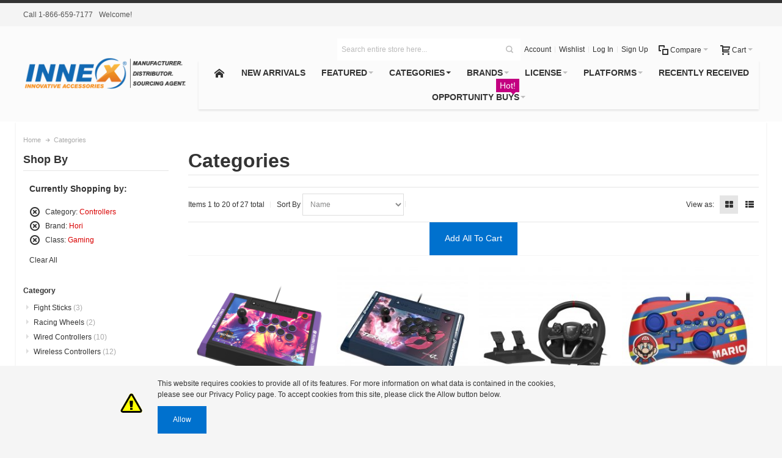

--- FILE ---
content_type: text/html; charset=UTF-8
request_url: https://innexinc.com/index.php/categories.html?cat=23&inx_brand=682&inx_class=6&mode=grid
body_size: 24466
content:
<!DOCTYPE html PUBLIC "-//W3C//DTD XHTML 1.0 Strict//EN" "http://www.w3.org/TR/xhtml1/DTD/xhtml1-strict.dtd"><html xmlns="http://www.w3.org/1999/xhtml" xml:lang="en" lang="en"><head><meta http-equiv="Content-Type" content="text/html; charset=utf-8" /><title>Global distribution of peripherals for modern and retro video game consoles, licensed toys and mobile and audio accessories at wholesale prices Categories Global distribution of peripherals for modern and retro video game consoles, licensed toys and mobile and audio accessories at wholesale prices</title>	<meta name="viewport" content="width=device-width, initial-scale=1, maximum-scale=1" /><meta name="description" content="Innex is the leading global distributor of peripherals for modern and retro video game consoles, licensed toys and mobile and audio accessories at wholesale prices. Innex provides a great assortment of innovative products and services and focuses on building partnerships with its vendors and clients! Se habla Español. Call 909-839-6091" /><meta name="keywords" content="video game accessories, videogame, video games, video gaming, next-gen, retro gaming, consoles, controllers, headsets, headphones, ear buds, battery packs, charge bases, cooling systems, extension cables, cases, clearance, adapters, docks, repair parts, memory cards, batteries, Microsoft, Xbox One, Xbox1, Xbox 360, Xbox 360E, Xbox, Kinect, Playstation, PS4, PS3, PS3 Slim, PS2, PSP 1000, PSP, PS Vita, Nintendo Wii, Wii U, 2DS, 3DS, DS, DS Lite, 3DS XL, DSi, DSi XL, DS systems, PC gaming, PC, Gamecube, Saturn, Dreamcast, Atari, Genesis, N64, Nintendo 64, NES, SNES, GBA,  Retro-bit, RetroGen, Super Retro Trio, SR3, Retro Duo, Hypermode, home system, distribution, wholesale, Wireless, Wired, Wireless Controllers, controllers, distributor, video juegos, PDP, BDA, Power A, Energizer, Nyko, Hori, Turtle Beach, KMD, TTXTECH, Retrobit, Mayflash, Logitech, Razer, Asuri, Sega, Sony, Boston America, Usaopoly, Funko, DC Comics, Marvel, Hello Kitty, Super Nintendo, Kirby, The walking Dead, Vinyl, Disney, The Big Bang Theory, SOA, Sons of Anarchy, Game of Thrones, GoT, The Hobbit, toys, juguetes, boardgames, board games, licensed, monopoly, risk, Yahtzee, puzzles, plush, candy, PRM, OEM, CES, E3" /><meta name="robots" content="INDEX,FOLLOW" /><link rel="icon" href="https://dug9sbqa7s60x.cloudfront.net/media/favicon/default/favicon.ico" type="image/x-icon" /><link rel="shortcut icon" href="https://dug9sbqa7s60x.cloudfront.net/media/favicon/default/favicon.ico" type="image/x-icon" /><!--[if lt IE 7]><script type="text/javascript">//<![CDATA[    var BLANK_URL = 'https://innexinc.com/js/blank.html';    var BLANK_IMG = 'https://innexinc.com/js/spacer.gif';//]]></script><![endif]--><link rel="stylesheet" type="text/css" href="https://dug9sbqa7s60x.cloudfront.net/media/css_secure/314cfb4e7a6a19a5ac92aedd377ab313.css" />
<link rel="stylesheet" type="text/css" href="https://dug9sbqa7s60x.cloudfront.net/media/css_secure/e0d557bb527a1d649de77aecf26ddaa9.css" media="all" />
<link rel="stylesheet" type="text/css" href="https://dug9sbqa7s60x.cloudfront.net/media/css_secure/182ac6c5d7891f57042bc1e0e9f54d2b.css" media="print" />
<script type="text/javascript" src="https://dug9sbqa7s60x.cloudfront.net/media/js/f7701b1a8377dce32474e128fecc0908.js"></script>
<!--[if IE]>
<link rel="stylesheet" type="text/css" href="https://dug9sbqa7s60x.cloudfront.net/media/css_secure/dc392e2d8c3ba633105658400a4de67e.css" media="all" />
<![endif]-->
<!--[if lt IE 7]>
<script type="text/javascript" src="https://dug9sbqa7s60x.cloudfront.net/media/js/d5f1c7f9e1807621e1577797a8dbb268.js"></script>
<![endif]-->
<!--[if lte IE 7]>
<link rel="stylesheet" type="text/css" href="https://dug9sbqa7s60x.cloudfront.net/media/css_secure/d4c3e2ceed31d763d5482e0f9182b919.css" media="all" />
<![endif]-->
<!--[if lte IE 8]>
<link rel="stylesheet" type="text/css" href="https://dug9sbqa7s60x.cloudfront.net/media/css_secure/56836049869d5c16871671bca928bd51.css" media="all" />
<![endif]-->

<script type="text/javascript">
//<![CDATA[
Mage.Cookies.path     = '/';
Mage.Cookies.domain   = '.innexinc.com';
//]]>
</script>

<script type="text/javascript">
//<![CDATA[
optionalZipCountries = ["AF","AX","AL","DZ","AS","AD","AO","AI","AQ","AG","AR","AM","AW","AU","AT","AZ","BS","BH","BD","BB","BY","BE","BZ","BJ","BM","BT","BO","BA","BW","BV","BR","IO","VG","BN","BG","BF","BI","KH","CM","CA","CV","KY","CF","TD","CL","CN","CX","CC","CO","KM","CG","CD","CK","CR","CI","HR","CU","CY","CZ","DK","DJ","DM","DO","EC","EG","SV","GQ","ER","EE","ET","FK","FO","FJ","FI","FR","GF","PF","TF","GA","GM","GE","DE","GH","GI","GR","GL","GD","GP","GU","GT","GG","GN","GW","GY","HT","HM","HN","HK","HU","IS","IN","ID","IR","IQ","IE","IM","IL","IT","JM","JP","JE","JO","KZ","KE","KI","KW","KG","LA","LV","LB","LS","LR","LY","LI","LT","LU","MO","MK","MG","MW","MY","MV","ML","MT","MH","MQ","MR","MU","YT","MX","FM","MD","MC","MN","ME","MS","MA","MZ","MM","NA","NR","NP","NL","AN","NC","NZ","NI","NE","NG","NU","NF","MP","KP","NO","OM","PK","PW","PS","PA","PG","PY","PE","PH","PN","PL","PT","PR","QA","RE","RO","RU","RW","BL","SH","KN","LC","MF","PM","WS","SM","ST","SA","SN","RS","SC","SL","SG","SK","SI","SB","SO","ZA","GS","KR","ES","LK","VC","SD","SR","SJ","SZ","SE","CH","SY","TW","TJ","TZ","TH","TL","TG","TK","TO","TT","TN","TR","TM","TC","TV","UG","UA","AE","GB","US","UY","UM","VI","UZ","VU","VA","VE","VN","WF","EH","YE","ZM","ZW"];
//]]>
</script>
<style>
    .am_search_popup {
        border: 4px solid #737373;
        border-top-width: 6px;
        background-color: #737373;
        width: 450px;
    }

    .am_search_popup_triangle {
        background-color: #737373;
    }

    .am_search_popup div.am_element:hover,
    .am_search_popup div.am_element.active {
        background: #1990F5;
    }

    .amhighlight {
        background: #EDEDED;
    }

    .am_search_popup div.am_element .am_title,
    .am_search_popup div.am_element .regular-price .price,
    .am_search_popup div.am_element,
    .am_search_popup div.am_element a {
        color: #000000;
    }

    .am_search_popup div.am_element:hover .am_title,
    .am_search_popup div.am_element:hover .regular-price .price,
    .am_search_popup div.am_element:hover,
    .am_search_popup div.am_element:hover a,
    .am_search_popup div.am_element.active .am_title,
    .am_search_popup div.am_element.active .regular-price .price,
    .am_search_popup div.am_element.active,
    .am_search_popup div.am_element.active a {
        color: #FFFFFF;
    }

    .am_search_popup div.am_element:hover .amhighlight,
    .am_search_popup div.am_element.active .amhighlight {
        background-color: #737373;
    }
</style>
<!--[if IE 8]>
<style>
    .am_search_popup_triangle {
        display: none;
    }

    .am_search_popup {
        margin-top: -10px;
    }
</style>
<![endif]-->
<style type="text/css">
									</style><script type="text/javascript">//<![CDATA[
        var Translator = new Translate([]);
        //]]></script><script type="text/javascript" src="https://dug9sbqa7s60x.cloudfront.net/skin/frontend/ultimo/default/js/kit_lodemore.js"></script><script type="text/javascript" src="https://dug9sbqa7s60x.cloudfront.net/skin/frontend/ultimo/default/js/waypoints/noframework.waypoints.min.js"></script></head><body class=" catalog-category-view shadow responsive categorypath-categories-html category-categories "><div id="root-wrapper"><div class="wrapper">        <noscript>
        <div class="global-site-notice noscript">
            <div class="notice-inner">
                <p>
                    <strong>JavaScript seems to be disabled in your browser.</strong><br />
                    You must have JavaScript enabled in your browser to utilize the functionality of this website.                </p>
            </div>
        </div>
    </noscript>
    <div class="page">        <div id="top" class="header-container header-regular move-switchers">
<div class="header-container2">
<div class="header-container3">

	<div class="header-top-container">
		<div class="header-top header container clearer">
			<div class="inner-container">

				<div class="left-column">

					
					
											<div class="item item-left block_header_top_left"><div class="hide-below-768" title="Please call us toll free">Call 1-866-659-7177</div></div>
															<div class="item item-left hide-below-960">
						<p class="welcome-msg">Welcome! </p>
					</div>

				</div> <!-- end: left column -->

				<div class="right-column">

					
										
										<div id="currency-switcher-wrapper-regular" class="item item-right"></div>
					<div id="lang-switcher-wrapper-regular" class="item item-right"></div>
					
				</div> <!-- end: right column -->

			</div> <!-- end: inner-container -->
		</div> <!-- end: header-top -->
	</div> <!-- end: header-top-container -->

	<div class="header-primary-container">
		<div class="header-primary header container">
			<div class="inner-container">

				
								<div class="hp-blocks-holder hp-blocks-holder--stacked skip-links--5">

					
					<!-- Mobile logo -->
					<div class="logo-wrapper--mobile">
						<a class="logo logo--mobile" href="https://innexinc.com/index.php/" title="Innex, Inc.">
							<img src="https://dug9sbqa7s60x.cloudfront.net/skin/frontend/ultimo/default/images/logo.gif" alt="Innex, Inc." />
						</a>
					</div>
					<div class="clearer after-mobile-logo"></div>

					<!-- Skip links -->

											<a href="#header-nav" class="skip-link skip-nav">
							<span class="icon ic ic-menu"></span>
							<span class="label">Menu</span>
						</a>
					
											<a href="#header-search" class="skip-link skip-search">
							<span class="icon ic ic-search"></span>
							<span class="label">Search</span>
						</a>
					
											<a href="#header-account" class="skip-link skip-account">
							<span class="icon ic ic-user"></span>
							<span class="label">Account</span>
						</a>
					
											<a href="#header-compare" class="skip-link skip-compare">
							<span class="icon ic ic-compare"></span>
														<span class="label">Compare</span>
						</a>
					
						<!-- Mini cart wrapper for cart and its skip link on mobile devices -->
						<div id="mini-cart-wrapper-mobile"></div>

						<div class="skip-links-clearer clearer"></div>

					<!-- end: Skip links -->

					<!-- Additional containers for elements displayed on mobile devices -->

					
					
					
					<!-- Primary columns -->

											<!-- Left column -->
						<div class="hp-block left-column grid12-3">
																															<div class="item"><div class="logo-wrapper logo-wrapper--regular">
			<a class="logo logo--regular" href="https://innexinc.com/index.php/" title="Innex, Inc."><strong>Innex, Inc.</strong><img src="https://dug9sbqa7s60x.cloudfront.net/skin/frontend/ultimo/default/images/logo.png" alt="Innex, Inc." /></a>
	</div>
</div>
																					</div> <!-- end: left column -->
					
					
											<!-- Right column -->
						<div class="hp-block right-column grid12-9">
																															<div class="item"><div id="user-menu-wrapper-regular">
	<div id="user-menu" class="user-menu">
		
		
					<div id="mini-cart-wrapper-regular">
<div id="mini-cart" class="mini-cart dropdown is-empty">

    <a href="#header-cart" class="mini-cart-heading dropdown-heading cover skip-link skip-cart">
        <span>
        
            <span class="icon ic ic-cart"></span>
                        <span class="label">Cart</span>
                        <span class="caret">&nbsp;</span>

        </span>
    </a> <!-- end: heading -->
    
                <div id="header-cart" class="mini-cart-content dropdown-content left-hand block block block-cart skip-content skip-content--style">
            <div class="block-content-inner">

                                <div class="empty">You have no items in your shopping cart.</div>

            </div> <!-- end: inner block -->
        </div> <!-- end: dropdown-content -->
    
</div> <!-- end: mini-cart -->
</div> <!-- end: mini-cart-wrapper-regular -->

		
		
				
		
					<div id="mini-compare-wrapper-regular">
<div id="mini-compare" class="mini-compare dropdown is-empty">

    <div class="mini-compare-heading dropdown-heading cover skip-link skip-compare" title="You have no items to compare.">
        <span>
            <span class="icon ic ic-compare"></span>
                        <span class="label">Compare</span>
            <span class="caret">&nbsp;</span>
        </span>
    </div>
    <div id="header-compare" class="mini-compare-content dropdown-content left-hand block skip-content skip-content--style">
            <div class="empty">You have no items to compare.</div>
        </div><!-- end: dropdown-content -->

</div> <!-- end: mini-compare -->
</div> <!-- end: mini-compare-wrapper-regular -->
		
		
				
		
					<div id="account-links-wrapper-regular">
				<div id="header-account" class="top-links links-wrapper-separators-left skip-content skip-content--style">
					<ul class="links">
                        <li class="first" ><a href="https://innexinc.com/index.php/customer/account/" title="Account" >Account</a></li>
                                <li ><a href="https://innexinc.com/index.php/wishlist/" title="Wishlist" >Wishlist</a></li>
                                <li ><a href="https://innexinc.com/index.php/customer/account/login/" title="Log In" >Log In</a></li>
                                <li class=" last" id="link-sign-up"><a href="https://innexinc.com/index.php/customer/account/create/" title="Sign Up" >Sign Up</a></li>
            </ul>
				</div>
			</div>
		
		
		<div id="search-wrapper-regular">
    <div id="header-search" class="skip-content skip-content--style search-wrapper">
        <form id="search_mini_form" action="https://innexinc.com/index.php/catalogsearch/result/" method="get">
    <div class="form-search">
        <label for="search">Search:</label>
        <input id="search" type="text" name="q" value="" class="input-text" maxlength="128" />
        <button type="submit" title="Search" class="button"><span><span>Search</span></span></button>
        <div id="search_autocomplete" class="search-autocomplete"></div>
        <script type="text/javascript">
        //<![CDATA[
            var searchForm = new Varien.searchForm('search_mini_form', 'search', 'Search entire store here...');
            searchForm.initAutocomplete('https://innexinc.com/index.php/catalogsearch/ajax/suggest/', 'search_autocomplete');
        //]]>
        </script>
    </div>
</form>
    </div>
</div>

	</div> <!-- end: user-menu -->
</div></div>
																	<div class="item">
	<div id="header-nav" class="nav-container skip-content sticky-container sticky-container--full-width">
		<div class="nav container clearer simple">
			<div class="inner-container">
	


	
	
		<div class="mobnav-trigger-wrapper clearer">

			
			<a class="mobnav-trigger" href="#">
				<span class="trigger-icon"><span class="line"></span><span class="line"></span><span class="line"></span></span>
				<span>Menu</span>
			</a>
			
		</div>

	


	
	<ul id="nav" class="nav-regular opt-fx-fade-inout centered opt-sb1">

		<li id="nav-holder1" class="nav-item level0 level-top nav-holder"></li>
		<li id="nav-holder2" class="nav-item level0 level-top nav-holder"></li>
		<li id="nav-holder3" class="nav-item level0 level-top nav-holder"></li>
	
							<li class="nav-item nav-item--home level0 level-top nav-item--homeicon">
				<a class="level-top" href="https://innexinc.com/index.php/"><span class="ic ic-home"></span></a>
			</li>
				
							<li class="nav-item level0 nav-1 level-top first classic"><a href="https://innexinc.com/index.php/new-arrivals.html" class="level-top"><span>New Arrivals</span></a></li><li class="nav-item level0 nav-2 level-top nav-item--parent mega nav-item--only-subcategories parent"><a href="https://innexinc.com/index.php/featured.html" class="level-top"><span>Featured</span><span class="caret">&nbsp;</span></a><span class="opener"></span><div class="nav-panel--dropdown nav-panel full-width"><div class="nav-panel-inner"><div class="nav-block--center grid12-12"><ul class="level0 nav-submenu nav-submenu--mega dd-itemgrid dd-itemgrid-4col"><li class="nav-item level1 nav-2-1 first"><a href="https://innexinc.com/index.php/featured/gear-up-for-gaming.html"><span>Gear Up For Gaming</span></a></li><li class="nav-item level1 nav-2-2"><a href="https://innexinc.com/index.php/featured/stubbins.html"><span>Stubbins</span></a></li><li class="nav-item level1 nav-2-3"><a href="https://innexinc.com/index.php/featured/plax.html"><span>PLAX</span></a></li><li class="nav-item level1 nav-2-4 last"><a href="https://innexinc.com/index.php/featured/pixel-frame.html"><span>Pixel Frame</span></a></li></ul></div></div></div></li><li class="nav-item level0 nav-3 active current level-top nav-item--parent mega nav-item--only-subcategories parent"><a href="https://innexinc.com/index.php/categories.html" class="level-top"><span>Categories</span><span class="caret">&nbsp;</span></a><span class="opener"></span><div class="nav-panel--dropdown nav-panel full-width"><div class="nav-panel-inner"><div class="nav-block--center grid12-12"><ul class="level0 nav-submenu nav-submenu--mega dd-itemgrid dd-itemgrid-8col"><li class="nav-item level1 nav-3-1 first nav-item--only-subcategories parent"><a href="https://innexinc.com/index.php/categories/adapters.html"><span>Adapters</span><span class="caret">&nbsp;</span></a><span class="opener"></span><ul class="level1 nav-submenu nav-panel"><li class="nav-item level2 nav-3-1-1 first classic"><a href="https://innexinc.com/index.php/categories/adapters/cartridge-adapters.html"><span>Cartridge Adapters</span></a></li><li class="nav-item level2 nav-3-1-2 classic"><a href="https://innexinc.com/index.php/categories/adapters/converters.html"><span>Converters</span></a></li><li class="nav-item level2 nav-3-1-3 last classic"><a href="https://innexinc.com/index.php/categories/adapters/usb-hub-spliters.html"><span>USB Hub &amp; Splitters</span></a></li></ul></li><li class="nav-item level1 nav-3-2 nav-item--only-subcategories parent"><a href="https://innexinc.com/index.php/categories/apparels.html"><span>Apparels</span><span class="caret">&nbsp;</span></a><span class="opener"></span><ul class="level1 nav-submenu nav-panel"><li class="nav-item level2 nav-3-2-4 first classic"><a href="https://innexinc.com/index.php/categories/apparels/hats.html"><span>Hats</span></a></li><li class="nav-item level2 nav-3-2-5 classic"><a href="https://innexinc.com/index.php/categories/apparels/wallets.html"><span>Wallets</span></a></li><li class="nav-item level2 nav-3-2-6 last classic"><a href="https://innexinc.com/index.php/categories/apparels/socks.html"><span>Socks</span></a></li></ul></li><li class="nav-item level1 nav-3-3 nav-item--only-subcategories parent"><a href="https://innexinc.com/index.php/categories/batteries-chargers.html"><span>Batteries &amp; Chargers</span><span class="caret">&nbsp;</span></a><span class="opener"></span><ul class="level1 nav-submenu nav-panel"><li class="nav-item level2 nav-3-3-7 first classic"><a href="https://innexinc.com/index.php/categories/batteries-chargers/ac-adapters.html"><span>AC Adapters</span></a></li><li class="nav-item level2 nav-3-3-8 classic"><a href="https://innexinc.com/index.php/categories/batteries-chargers/charge-docks.html"><span>Charge Docks</span></a></li><li class="nav-item level2 nav-3-3-9 classic"><a href="https://innexinc.com/index.php/categories/batteries-chargers/charge-play.html"><span>Charge &amp; Play</span></a></li><li class="nav-item level2 nav-3-3-10 last classic"><a href="https://innexinc.com/index.php/categories/batteries-chargers/rechargeable-batteries.html"><span>Rechargeable Batteries</span></a></li></ul></li><li class="nav-item level1 nav-3-4"><a href="https://innexinc.com/index.php/categories/blindboxes.html"><span>Blind Boxes</span></a></li><li class="nav-item level1 nav-3-5 nav-item--only-subcategories parent"><a href="https://innexinc.com/index.php/categories/boardgames.html"><span>Board Games</span><span class="caret">&nbsp;</span></a><span class="opener"></span><ul class="level1 nav-submenu nav-panel"><li class="nav-item level2 nav-3-5-11 first classic"><a href="https://innexinc.com/index.php/categories/boardgames/chess-checkers.html"><span>Chess/Checkers</span></a></li><li class="nav-item level2 nav-3-5-12 classic"><a href="https://innexinc.com/index.php/categories/boardgames/clue.html"><span>Clue</span></a></li><li class="nav-item level2 nav-3-5-13 classic"><a href="https://innexinc.com/index.php/categories/boardgames/monopoly.html"><span>Monopoly</span></a></li><li class="nav-item level2 nav-3-5-14 last classic"><a href="https://innexinc.com/index.php/categories/boardgames/puzzles.html"><span>Puzzles</span></a></li></ul></li><li class="nav-item level1 nav-3-6 nav-item--only-subcategories parent"><a href="https://innexinc.com/index.php/categories/cables.html"><span>Cables</span><span class="caret">&nbsp;</span></a><span class="opener"></span><ul class="level1 nav-submenu nav-panel"><li class="nav-item level2 nav-3-6-15 first classic"><a href="https://innexinc.com/index.php/categories/cables/av-cables.html"><span>AV Cables</span></a></li><li class="nav-item level2 nav-3-6-16 classic"><a href="https://innexinc.com/index.php/categories/cables/charge-cables.html"><span>Charge Cables</span></a></li><li class="nav-item level2 nav-3-6-17 classic"><a href="https://innexinc.com/index.php/categories/cables/component-cables.html"><span>Component Cables</span></a></li><li class="nav-item level2 nav-3-6-18 classic"><a href="https://innexinc.com/index.php/categories/cables/extension-cables.html"><span>Extension Cables</span></a></li><li class="nav-item level2 nav-3-6-19 classic"><a href="https://innexinc.com/index.php/categories/cables/hdmi-cables.html"><span>HDMI Cables</span></a></li><li class="nav-item level2 nav-3-6-20 last classic"><a href="https://innexinc.com/index.php/categories/cables/s-video-cables.html"><span>S-Video Cables</span></a></li></ul></li><li class="nav-item level1 nav-3-7"><a href="https://innexinc.com/index.php/categories/cameras-sensors.html"><span>Cameras, Sensors &amp; Mounts</span></a></li><li class="nav-item level1 nav-3-8"><a href="https://innexinc.com/index.php/categories/candy.html"><span>Candies</span></a></li><li class="nav-item level1 nav-3-9 nav-item--only-subcategories parent"><a href="https://innexinc.com/index.php/categories/cases.html"><span>Cases &amp; Bags</span><span class="caret">&nbsp;</span></a><span class="opener"></span><ul class="level1 nav-submenu nav-panel"><li class="nav-item level2 nav-3-9-21 first classic"><a href="https://innexinc.com/index.php/categories/cases/cartridge-cases.html"><span>Cartridge Cases</span></a></li><li class="nav-item level2 nav-3-9-22 classic"><a href="https://innexinc.com/index.php/categories/cases/console-bags.html"><span>Console Bags</span></a></li><li class="nav-item level2 nav-3-9-23 classic"><a href="https://innexinc.com/index.php/categories/cases/folio-travel-cases.html"><span>Folio &amp; Travel Cases</span></a></li><li class="nav-item level2 nav-3-9-24 classic"><a href="https://innexinc.com/index.php/categories/cases/hard-cases.html"><span>Hard Cases</span></a></li><li class="nav-item level2 nav-3-9-25 last classic"><a href="https://innexinc.com/index.php/categories/cases/soft-cases.html"><span>Soft Cases</span></a></li></ul></li><li class="nav-item level1 nav-3-10"><a href="https://innexinc.com/index.php/categories/chargers.html"><span>Chargers</span></a></li><li class="nav-item level1 nav-3-11"><a href="https://innexinc.com/index.php/categories/consoles.html"><span>Consoles</span></a></li><li class="nav-item level1 nav-3-12"><a href="https://innexinc.com/index.php/categories/console-stands.html"><span>Console Stands</span></a></li><li class="nav-item level1 nav-3-13 nav-item--only-subcategories parent"><a href="https://innexinc.com/index.php/categories/controllers.html"><span>Controllers</span><span class="caret">&nbsp;</span></a><span class="opener"></span><ul class="level1 nav-submenu nav-panel"><li class="nav-item level2 nav-3-13-26 first classic"><a href="https://innexinc.com/index.php/categories/controllers/fight-sticks.html"><span>Fight Sticks</span></a></li><li class="nav-item level2 nav-3-13-27 classic"><a href="https://innexinc.com/index.php/categories/controllers/racing-wheels.html"><span>Racing Wheels</span></a></li><li class="nav-item level2 nav-3-13-28 classic"><a href="https://innexinc.com/index.php/categories/controllers/remote-control.html"><span>Remote Control</span></a></li><li class="nav-item level2 nav-3-13-29 classic"><a href="https://innexinc.com/index.php/categories/controllers/wired-controllers.html"><span>Wired Controllers</span></a></li><li class="nav-item level2 nav-3-13-30 last classic"><a href="https://innexinc.com/index.php/categories/controllers/wireless-controllers.html"><span>Wireless Controllers</span></a></li></ul></li><li class="nav-item level1 nav-3-14"><a href="https://innexinc.com/index.php/categories/games-and-software.html"><span>Games &amp; Software</span></a></li><li class="nav-item level1 nav-3-15 nav-item--only-subcategories parent"><a href="https://innexinc.com/index.php/categories/figures.html"><span>Figures</span><span class="caret">&nbsp;</span></a><span class="opener"></span><ul class="level1 nav-submenu nav-panel"><li class="nav-item level2 nav-3-15-31 first classic"><a href="https://innexinc.com/index.php/categories/figures/action-figures.html"><span>Action Figures</span></a></li><li class="nav-item level2 nav-3-15-32 classic"><a href="https://innexinc.com/index.php/categories/figures/blind-boxes.html"><span>Blind Boxes</span></a></li><li class="nav-item level2 nav-3-15-33 classic"><a href="https://innexinc.com/index.php/categories/figures/nendoroid.html"><span>Nendoroid</span></a></li><li class="nav-item level2 nav-3-15-34 last classic"><a href="https://innexinc.com/index.php/categories/figures/statues.html"><span>Statues</span></a></li></ul></li><li class="nav-item level1 nav-3-16 nav-item--only-subcategories parent"><a href="https://innexinc.com/index.php/categories/grips.html"><span>Grips</span><span class="caret">&nbsp;</span></a><span class="opener"></span><ul class="level1 nav-submenu nav-panel"><li class="nav-item level2 nav-3-16-35 first classic"><a href="https://innexinc.com/index.php/categories/grips/controller-grips.html"><span>Controller Grips</span></a></li><li class="nav-item level2 nav-3-16-36 last classic"><a href="https://innexinc.com/index.php/categories/grips/thumb-grips.html"><span>Thumb Grips</span></a></li></ul></li><li class="nav-item level1 nav-3-17 nav-item--only-subcategories parent"><a href="https://innexinc.com/index.php/categories/headsets-microphones.html"><span>Headsets &amp; Microphones</span><span class="caret">&nbsp;</span></a><span class="opener"></span><ul class="level1 nav-submenu nav-panel"><li class="nav-item level2 nav-3-17-37 first classic"><a href="https://innexinc.com/index.php/categories/headsets-microphones/microphones.html"><span>Microphones</span></a></li><li class="nav-item level2 nav-3-17-38 classic"><a href="https://innexinc.com/index.php/categories/headsets-microphones/wired-headsets.html"><span>Wired Headsets</span></a></li><li class="nav-item level2 nav-3-17-39 last classic"><a href="https://innexinc.com/index.php/categories/headsets-microphones/wireless-headsets.html"><span>Wireless Headsets</span></a></li></ul></li><li class="nav-item level1 nav-3-18 nav-item--only-subcategories parent"><a href="https://innexinc.com/index.php/categories/keychains.html"><span>Keychains</span><span class="caret">&nbsp;</span></a><span class="opener"></span><ul class="level1 nav-submenu nav-panel"><li class="nav-item level2 nav-3-18-40 first last classic"><a href="https://innexinc.com/index.php/categories/keychains/blind-boxes.html"><span>Blind Boxes</span></a></li></ul></li><li class="nav-item level1 nav-3-19"><a href="https://innexinc.com/index.php/categories/media-cases-packaging.html"><span>Media Cases &amp; Packaging</span></a></li><li class="nav-item level1 nav-3-20 nav-item--only-subcategories parent"><a href="https://innexinc.com/index.php/categories/memory-cards-hard-drives.html"><span>Memory Cards &amp; Hard Drives</span><span class="caret">&nbsp;</span></a><span class="opener"></span><ul class="level1 nav-submenu nav-panel"><li class="nav-item level2 nav-3-20-41 first last classic"><a href="https://innexinc.com/index.php/categories/memory-cards-hard-drives/memory-cards.html"><span>Memory Cards</span></a></li></ul></li><li class="nav-item level1 nav-3-21 nav-item--only-subcategories parent"><a href="https://innexinc.com/index.php/categories/novelty-accessories.html"><span>Novelty Accessories</span><span class="caret">&nbsp;</span></a><span class="opener"></span><ul class="level1 nav-submenu nav-panel"><li class="nav-item level2 nav-3-21-42 first classic"><a href="https://innexinc.com/index.php/categories/novelty-accessories/clocks.html"><span>Clocks</span></a></li><li class="nav-item level2 nav-3-21-43 classic"><a href="https://innexinc.com/index.php/categories/novelty-accessories/backpack.html"><span>Backpack</span></a></li><li class="nav-item level2 nav-3-21-44 classic"><a href="https://innexinc.com/index.php/categories/novelty-accessories/mugs.html"><span>Mugs</span></a></li><li class="nav-item level2 nav-3-21-45 classic"><a href="https://innexinc.com/index.php/categories/novelty-accessories/pillows.html"><span>Pillows</span></a></li><li class="nav-item level2 nav-3-21-46 classic"><a href="https://innexinc.com/index.php/categories/novelty-accessories/pins.html"><span>Pins</span></a></li><li class="nav-item level2 nav-3-21-47 classic"><a href="https://innexinc.com/index.php/categories/novelty-accessories/pint-glass.html"><span>Pint Glass</span></a></li><li class="nav-item level2 nav-3-21-48 classic"><a href="https://innexinc.com/index.php/categories/novelty-accessories/posters.html"><span>Posters</span></a></li><li class="nav-item level2 nav-3-21-49 classic"><a href="https://innexinc.com/index.php/categories/novelty-accessories/travel-cup.html"><span>Travel Cup</span></a></li><li class="nav-item level2 nav-3-21-50 classic"><a href="https://innexinc.com/index.php/categories/novelty-accessories/decoration.html"><span>Decoration</span></a></li><li class="nav-item level2 nav-3-21-51 classic"><a href="https://innexinc.com/index.php/categories/novelty-accessories/stickers.html"><span>Stickers</span></a></li><li class="nav-item level2 nav-3-21-52 classic"><a href="https://innexinc.com/index.php/categories/novelty-accessories/mouse-pad.html"><span>Mouse Pad</span></a></li><li class="nav-item level2 nav-3-21-53 last classic"><a href="https://innexinc.com/index.php/categories/novelty-accessories/music.html"><span>Music</span></a></li></ul></li><li class="nav-item level1 nav-3-22"><a href="https://innexinc.com/index.php/categories/phone-tablet-cases.html"><span>Mobile Accessories</span></a></li><li class="nav-item level1 nav-3-23"><a href="https://innexinc.com/index.php/categories/plush.html"><span>Plush</span></a></li><li class="nav-item level1 nav-3-24 nav-item--only-subcategories parent"><a href="https://innexinc.com/index.php/categories/protective-films.html"><span>Protective Films &amp; Skins</span><span class="caret">&nbsp;</span></a><span class="opener"></span><ul class="level1 nav-submenu nav-panel"><li class="nav-item level2 nav-3-24-54 first last classic"><a href="https://innexinc.com/index.php/categories/protective-films/gaming-protective-films.html"><span>Gaming Protective Films</span></a></li></ul></li><li class="nav-item level1 nav-3-25 nav-item--only-subcategories parent"><a href="https://innexinc.com/index.php/categories/repair-parts.html"><span>Repair Parts</span><span class="caret">&nbsp;</span></a><span class="opener"></span><ul class="level1 nav-submenu nav-panel"><li class="nav-item level2 nav-3-25-55 first classic"><a href="https://innexinc.com/index.php/categories/repair-parts/battery-doors.html"><span>Battery Doors</span></a></li><li class="nav-item level2 nav-3-25-56 classic"><a href="https://innexinc.com/index.php/categories/repair-parts/cartridge-slots.html"><span>Cartridge Slots</span></a></li><li class="nav-item level2 nav-3-25-57 classic"><a href="https://innexinc.com/index.php/categories/repair-parts/faceplates.html"><span>Faceplates</span></a></li><li class="nav-item level2 nav-3-25-58 classic"><a href="https://innexinc.com/index.php/categories/repair-parts/lens.html"><span>Lens</span></a></li><li class="nav-item level2 nav-3-25-59 classic"><a href="https://innexinc.com/index.php/categories/repair-parts/parts.html"><span>Parts</span></a></li><li class="nav-item level2 nav-3-25-60 classic"><a href="https://innexinc.com/index.php/categories/repair-parts/power-board.html"><span>Power Board</span></a></li><li class="nav-item level2 nav-3-25-61 classic"><a href="https://innexinc.com/index.php/categories/repair-parts/screens.html"><span>Screens</span></a></li><li class="nav-item level2 nav-3-25-62 classic"><a href="https://innexinc.com/index.php/categories/repair-parts/shell.html"><span>Shell</span></a></li><li class="nav-item level2 nav-3-25-63 last classic"><a href="https://innexinc.com/index.php/categories/repair-parts/thumb-sticks.html"><span>Thumb Sticks</span></a></li></ul></li><li class="nav-item level1 nav-3-26"><a href="https://innexinc.com/index.php/categories/stylus-pens.html"><span>Stylus Pens</span></a></li><li class="nav-item level1 nav-3-27"><a href="https://innexinc.com/index.php/categories/subscription-cards.html"><span>Subscription Cards</span></a></li><li class="nav-item level1 nav-3-28 last"><a href="https://innexinc.com/index.php/categories/trading-card-game.html"><span>Trading Card Game</span></a></li></ul></div></div></div></li><li class="nav-item level0 nav-4 level-top nav-item--parent mega nav-item--only-subcategories parent"><a href="https://innexinc.com/index.php/brands.html" class="level-top"><span>Brands</span><span class="caret">&nbsp;</span></a><span class="opener"></span><div class="nav-panel--dropdown nav-panel full-width"><div class="nav-panel-inner"><div class="nav-block--center grid12-12"><ul class="level0 nav-submenu nav-submenu--mega dd-itemgrid dd-itemgrid-8col"><li class="nav-item level1 nav-4-1 first"><a href="https://innexinc.com/index.php/brands/8bitdo.html"><span>8Bitdo</span></a></li><li class="nav-item level1 nav-4-2"><a href="https://innexinc.com/index.php/brands/abysse-america.html"><span>Abysse America</span></a></li><li class="nav-item level1 nav-4-3"><a href="https://innexinc.com/index.php/brands/bandai.html"><span>Bandai</span></a></li><li class="nav-item level1 nav-4-4"><a href="https://innexinc.com/index.php/brands/banpresto.html"><span>Banpresto</span></a></li><li class="nav-item level1 nav-4-5"><a href="https://innexinc.com/index.php/brands/bioworld.html"><span>Bioworld</span></a></li><li class="nav-item level1 nav-4-6"><a href="https://innexinc.com/index.php/brands/boston-america.html"><span>Boston America</span></a></li><li class="nav-item level1 nav-4-7"><a href="https://innexinc.com/index.php/brands/dark-horse.html"><span>Dark Horse</span></a></li><li class="nav-item level1 nav-4-8"><a href="https://innexinc.com/index.php/brands/dobe.html"><span>Dobe</span></a></li><li class="nav-item level1 nav-4-9"><a href="https://innexinc.com/index.php/brands/ensky.html"><span>Ensky</span></a></li><li class="nav-item level1 nav-4-10"><a href="https://innexinc.com/index.php/brands/great-eastern.html"><span>Great Eastern</span></a></li><li class="nav-item level1 nav-4-11"><a href="https://innexinc.com/index.php/brands/hori.html"><span>Hori</span></a></li><li class="nav-item level1 nav-4-12"><a href="https://innexinc.com/index.php/brands/jakks-pacific.html"><span>Jakks Pacific</span></a></li><li class="nav-item level1 nav-4-13"><a href="https://innexinc.com/index.php/brands/kess.html"><span>KESS</span></a></li><li class="nav-item level1 nav-4-14"><a href="https://innexinc.com/index.php/brands/kmd.html"><span>KMD</span></a></li><li class="nav-item level1 nav-4-15"><a href="https://innexinc.com/index.php/brands/mayflash.html"><span>Mayflash</span></a></li><li class="nav-item level1 nav-4-16"><a href="https://innexinc.com/index.php/brands/mcfarlane.html"><span>McFarlane</span></a></li><li class="nav-item level1 nav-4-17"><a href="https://innexinc.com/index.php/brands/mega-house.html"><span>Mega House</span></a></li><li class="nav-item level1 nav-4-18"><a href="https://innexinc.com/index.php/brands/microsoft.html"><span>Microsoft</span></a></li><li class="nav-item level1 nav-4-19"><a href="https://innexinc.com/index.php/brands/mighty-jaxx.html"><span>Mighty Jaxx</span></a></li><li class="nav-item level1 nav-4-20"><a href="https://innexinc.com/index.php/brands/nintendo.html"><span>Nintendo</span></a></li><li class="nav-item level1 nav-4-21"><a href="https://innexinc.com/index.php/brands/nyko.html"><span>Nyko</span></a></li><li class="nav-item level1 nav-4-22"><a href="https://innexinc.com/index.php/brands/pdp.html"><span>PDP</span></a></li><li class="nav-item level1 nav-4-23"><a href="https://innexinc.com/index.php/brands/pixel-frame.html"><span>Pixel Frame</span></a></li><li class="nav-item level1 nav-4-24"><a href="https://innexinc.com/index.php/brands/power-a.html"><span>Power A</span></a></li><li class="nav-item level1 nav-4-25"><a href="https://innexinc.com/index.php/brands/rds.html"><span>RDS</span></a></li><li class="nav-item level1 nav-4-26"><a href="https://innexinc.com/index.php/brands/retro-bit.html"><span>Retro-Bit</span></a></li><li class="nav-item level1 nav-4-27"><a href="https://innexinc.com/index.php/brands/san-ei.html"><span>Sanei</span></a></li><li class="nav-item level1 nav-4-28"><a href="https://innexinc.com/index.php/brands/sega.html"><span>Sega</span></a></li><li class="nav-item level1 nav-4-29"><a href="https://innexinc.com/index.php/brands/silver-buffalo.html"><span>Silver Buffalo</span></a></li><li class="nav-item level1 nav-4-30"><a href="https://innexinc.com/index.php/brands/sony.html"><span>Sony</span></a></li><li class="nav-item level1 nav-4-31"><a href="https://innexinc.com/index.php/brands/square-enix.html"><span>Square Enix</span></a></li><li class="nav-item level1 nav-4-32"><a href="https://innexinc.com/index.php/brands/stubbins.html"><span>Stubbins</span></a></li><li class="nav-item level1 nav-4-33"><a href="https://innexinc.com/index.php/brands/teknogame.html"><span>TeknoGame</span></a></li><li class="nav-item level1 nav-4-34"><a href="https://innexinc.com/index.php/brands/third-party.html"><span>Third Party</span></a></li><li class="nav-item level1 nav-4-35"><a href="https://innexinc.com/index.php/brands/tomy.html"><span>Tomy</span></a></li><li class="nav-item level1 nav-4-36"><a href="https://innexinc.com/index.php/brands/ttx-tech.html"><span>TTX Tech</span></a></li><li class="nav-item level1 nav-4-37"><a href="https://innexinc.com/index.php/brands/usaopoly.html"><span>USAopoly</span></a></li><li class="nav-item level1 nav-4-38"><a href="https://innexinc.com/index.php/brands/pyramid-america.html"><span>Pyramid America</span></a></li><li class="nav-item level1 nav-4-39"><a href="https://innexinc.com/index.php/brands/jinx.html"><span>Jinx</span></a></li><li class="nav-item level1 nav-4-40"><a href="https://innexinc.com/index.php/brands/first-4-figures.html"><span>First 4 Figures</span></a></li><li class="nav-item level1 nav-4-41"><a href="https://innexinc.com/index.php/brands/evercade.html"><span>Evercade</span></a></li><li class="nav-item level1 nav-4-42"><a href="https://innexinc.com/index.php/brands/paladone.html"><span>Paladone</span></a></li><li class="nav-item level1 nav-4-43"><a href="https://innexinc.com/index.php/brands/chugai.html"><span>Chugai</span></a></li><li class="nav-item level1 nav-4-44"><a href="https://innexinc.com/index.php/brands/numbskull.html"><span>Numbskull</span></a></li><li class="nav-item level1 nav-4-45"><a href="https://innexinc.com/index.php/brands/mega-cat-studios.html"><span>Mega Cat Studios</span></a></li><li class="nav-item level1 nav-4-46"><a href="https://innexinc.com/index.php/brands/iron-studios.html"><span>Iron Studios</span></a></li><li class="nav-item level1 nav-4-47"><a href="https://innexinc.com/index.php/brands/re-ment-toys.html"><span>Re-Ment Toys</span></a></li><li class="nav-item level1 nav-4-48"><a href="https://innexinc.com/index.php/brands/bushiroad-creative.html"><span>Bushiroad Creative</span></a></li><li class="nav-item level1 nav-4-49"><a href="https://innexinc.com/index.php/brands/powerbears.html"><span>Powerbears</span></a></li><li class="nav-item level1 nav-4-50"><a href="https://innexinc.com/index.php/brands/monogram-in-t.html"><span>Monogram In't</span></a></li><li class="nav-item level1 nav-4-51"><a href="https://innexinc.com/index.php/brands/trends-international.html"><span>Trends International</span></a></li><li class="nav-item level1 nav-4-52"><a href="https://innexinc.com/index.php/brands/takaratomy.html"><span>TakaraTomy</span></a></li><li class="nav-item level1 nav-4-53"><a href="https://innexinc.com/index.php/brands/rline.html"><span>RLINE</span></a></li><li class="nav-item level1 nav-4-54"><a href="https://innexinc.com/index.php/brands/furyu-24.html"><span>FuRyu</span></a></li><li class="nav-item level1 nav-4-55"><a href="https://innexinc.com/index.php/brands/sk-japan.html"><span>SK Japan</span></a></li><li class="nav-item level1 nav-4-56"><a href="https://innexinc.com/index.php/brands/pokemon-tcg.html"><span>Pokemon TCG</span></a></li><li class="nav-item level1 nav-4-57"><a href="https://innexinc.com/index.php/brands/sunrise-identity.html"><span>Sunrise Identity</span></a></li><li class="nav-item level1 nav-4-58"><a href="https://innexinc.com/index.php/brands/sh-figuarts.html"><span>SH Figuarts</span></a></li><li class="nav-item level1 nav-4-59"><a href="https://innexinc.com/index.php/brands/storm-collectibles.html"><span>Storm Collectibles</span></a></li><li class="nav-item level1 nav-4-60"><a href="https://innexinc.com/index.php/brands/unic.html"><span>UNIC</span></a></li><li class="nav-item level1 nav-4-61"><a href="https://innexinc.com/index.php/brands/jada-toys.html"><span>Jada Toys</span></a></li><li class="nav-item level1 nav-4-62"><a href="https://innexinc.com/index.php/brands/pokemon-tcg-24.html"><span>Pokemon TCG</span></a></li><li class="nav-item level1 nav-4-63"><a href="https://innexinc.com/index.php/brands/medicom.html"><span>Medicom</span></a></li><li class="nav-item level1 nav-4-64"><a href="https://innexinc.com/index.php/brands/mezco-toyz.html"><span>Mezco Toyz</span></a></li><li class="nav-item level1 nav-4-65"><a href="https://innexinc.com/index.php/brands/sanrio.html"><span>Sanrio</span></a></li><li class="nav-item level1 nav-4-66"><a href="https://innexinc.com/index.php/brands/skater.html"><span>Skater</span></a></li><li class="nav-item level1 nav-4-67"><a href="https://innexinc.com/index.php/brands/satisfye.html"><span>Satisfye</span></a></li><li class="nav-item level1 nav-4-68"><a href="https://innexinc.com/index.php/brands/vgnsoft.html"><span>VGNsoft</span></a></li><li class="nav-item level1 nav-4-69"><a href="https://innexinc.com/index.php/brands/namco.html"><span>Namco</span></a></li><li class="nav-item level1 nav-4-70"><a href="https://innexinc.com/index.php/brands/bandai-america.html"><span>Bandai America</span></a></li><li class="nav-item level1 nav-4-71"><a href="https://innexinc.com/index.php/brands/playstation.html"><span>Playstation</span></a></li><li class="nav-item level1 nav-4-72"><a href="https://innexinc.com/index.php/brands/xbox.html"><span>Xbox</span></a></li><li class="nav-item level1 nav-4-73"><a href="https://innexinc.com/index.php/brands/stasto-sand-stones.html"><span>Stasto Sand Stones</span></a></li><li class="nav-item level1 nav-4-74"><a href="https://innexinc.com/index.php/brands/yumeya.html"><span>Yumeya</span></a></li><li class="nav-item level1 nav-4-75"><a href="https://innexinc.com/index.php/brands/marseille.html"><span>Marseille</span></a></li><li class="nav-item level1 nav-4-76"><a href="https://innexinc.com/index.php/brands/nanoblock.html"><span>Nanoblock</span></a></li><li class="nav-item level1 nav-4-77"><a href="https://innexinc.com/index.php/brands/bst-axn.html"><span>BST AXN</span></a></li><li class="nav-item level1 nav-4-78"><a href="https://innexinc.com/index.php/brands/revoltech.html"><span>Revoltech</span></a></li><li class="nav-item level1 nav-4-79"><a href="https://innexinc.com/index.php/brands/sega-prize.html"><span>Sega Prize</span></a></li><li class="nav-item level1 nav-4-80"><a href="https://innexinc.com/index.php/brands/sekiguchi.html"><span>Sekiguchi</span></a></li><li class="nav-item level1 nav-4-81"><a href="https://innexinc.com/index.php/brands/sentinel.html"><span>Sentinel</span></a></li><li class="nav-item level1 nav-4-82"><a href="https://innexinc.com/index.php/brands/epoch.html"><span>Epoch</span></a></li><li class="nav-item level1 nav-4-83"><a href="https://innexinc.com/index.php/brands/threezero.html"><span>Threezero</span></a></li><li class="nav-item level1 nav-4-84"><a href="https://innexinc.com/index.php/brands/plax.html"><span>PLAX</span></a></li><li class="nav-item level1 nav-4-85"><a href="https://innexinc.com/index.php/brands/hanayama.html"><span>Hanayama</span></a></li><li class="nav-item level1 nav-4-86"><a href="https://innexinc.com/index.php/brands/yobo.html"><span>Yobo</span></a></li><li class="nav-item level1 nav-4-87"><a href="https://innexinc.com/index.php/brands/disney.html"><span>Disney</span></a></li><li class="nav-item level1 nav-4-88"><a href="https://innexinc.com/index.php/brands/pokemon-center.html"><span>Pokemon Center</span></a></li><li class="nav-item level1 nav-4-89"><a href="https://innexinc.com/index.php/brands/tamashii-nations.html"><span>Tamashii Nations</span></a></li><li class="nav-item level1 nav-4-90"><a href="https://innexinc.com/index.php/brands/kessler-corporation.html"><span>Kessler Corporation</span></a></li><li class="nav-item level1 nav-4-91"><a href="https://innexinc.com/index.php/brands/iam8bit.html"><span>iam8bit</span></a></li><li class="nav-item level1 nav-4-92 last"><a href="https://innexinc.com/index.php/brands/soundbyte.html"><span>Soundbyte</span></a></li></ul></div></div></div></li><li class="nav-item level0 nav-5 level-top nav-item--parent mega nav-item--only-subcategories parent"><a href="https://innexinc.com/index.php/license.html" class="level-top"><span>License</span><span class="caret">&nbsp;</span></a><span class="opener"></span><div class="nav-panel--dropdown nav-panel full-width"><div class="nav-panel-inner"><div class="nav-block--center grid12-12"><ul class="level0 nav-submenu nav-submenu--mega dd-itemgrid dd-itemgrid-8col"><li class="nav-item level1 nav-5-1 first"><a href="https://innexinc.com/index.php/license/animal-crossing.html"><span>Animal Crossing</span></a></li><li class="nav-item level1 nav-5-2"><a href="https://innexinc.com/index.php/license/anime-license.html"><span>Anime License</span></a></li><li class="nav-item level1 nav-5-3"><a href="https://innexinc.com/index.php/license/attack-on-titan.html"><span>Attack on Titan</span></a></li><li class="nav-item level1 nav-5-4"><a href="https://innexinc.com/index.php/license/atlus.html"><span>Atlus</span></a></li><li class="nav-item level1 nav-5-5"><a href="https://innexinc.com/index.php/license/batman.html"><span>Batman</span></a></li><li class="nav-item level1 nav-5-6"><a href="https://innexinc.com/index.php/license/bethesda.html"><span>Bethesda</span></a></li><li class="nav-item level1 nav-5-7"><a href="https://innexinc.com/index.php/license/capcom.html"><span>Capcom</span></a></li><li class="nav-item level1 nav-5-8"><a href="https://innexinc.com/index.php/license/cheetos.html"><span>Cheetos</span></a></li><li class="nav-item level1 nav-5-9"><a href="https://innexinc.com/index.php/license/contra.html"><span>Contra</span></a></li><li class="nav-item level1 nav-5-10"><a href="https://innexinc.com/index.php/license/cyberpunk-2077.html"><span>Cyberpunk 2077</span></a></li><li class="nav-item level1 nav-5-11"><a href="https://innexinc.com/index.php/license/dc-comics.html"><span>DC Comics</span></a></li><li class="nav-item level1 nav-5-12"><a href="https://innexinc.com/index.php/license/disney.html"><span>Disney</span></a></li><li class="nav-item level1 nav-5-13"><a href="https://innexinc.com/index.php/license/dishonered.html"><span>Dishonered</span></a></li><li class="nav-item level1 nav-5-14"><a href="https://innexinc.com/index.php/license/donkey-kong.html"><span>Donkey Kong</span></a></li><li class="nav-item level1 nav-5-15"><a href="https://innexinc.com/index.php/license/dragon-ball-z.html"><span>Dragon Ball Z</span></a></li><li class="nav-item level1 nav-5-16"><a href="https://innexinc.com/index.php/license/fallout.html"><span>Fallout</span></a></li><li class="nav-item level1 nav-5-17"><a href="https://innexinc.com/index.php/license/final-fantasy.html"><span>Final Fantasy</span></a></li><li class="nav-item level1 nav-5-18"><a href="https://innexinc.com/index.php/license/halo.html"><span>Halo</span></a></li><li class="nav-item level1 nav-5-19"><a href="https://innexinc.com/index.php/license/harry-potter.html"><span>Harry Potter</span></a></li><li class="nav-item level1 nav-5-20"><a href="https://innexinc.com/index.php/license/kingdom-hearts-iii.html"><span>KINGDOM HEARTS III</span></a></li><li class="nav-item level1 nav-5-21"><a href="https://innexinc.com/index.php/license/kirby.html"><span>Kirby</span></a></li><li class="nav-item level1 nav-5-22"><a href="https://innexinc.com/index.php/license/lego.html"><span>Lego</span></a></li><li class="nav-item level1 nav-5-23"><a href="https://innexinc.com/index.php/license/lord-of-the-rings.html"><span>Lord of the Rings</span></a></li><li class="nav-item level1 nav-5-24"><a href="https://innexinc.com/index.php/license/marvel.html"><span>Marvel</span></a></li><li class="nav-item level1 nav-5-25"><a href="https://innexinc.com/index.php/license/mass-effect.html"><span>Mass Effect</span></a></li><li class="nav-item level1 nav-5-26"><a href="https://innexinc.com/index.php/license/mega-man.html"><span>Mega Man</span></a></li><li class="nav-item level1 nav-5-27"><a href="https://innexinc.com/index.php/license/metroid.html"><span>Metroid</span></a></li><li class="nav-item level1 nav-5-28"><a href="https://innexinc.com/index.php/license/microsoft.html"><span>Microsoft</span></a></li><li class="nav-item level1 nav-5-29"><a href="https://innexinc.com/index.php/license/monster-hunter.html"><span>Monster Hunter</span></a></li><li class="nav-item level1 nav-5-30"><a href="https://innexinc.com/index.php/license/mortal-kombat.html"><span>Mortal Kombat</span></a></li><li class="nav-item level1 nav-5-31"><a href="https://innexinc.com/index.php/license/my-hero-academia.html"><span>My Hero Academia</span></a></li><li class="nav-item level1 nav-5-32"><a href="https://innexinc.com/index.php/license/my-little-pony.html"><span>My Little Pony</span></a></li><li class="nav-item level1 nav-5-33"><a href="https://innexinc.com/index.php/license/naruto.html"><span>Naruto</span></a></li><li class="nav-item level1 nav-5-34"><a href="https://innexinc.com/index.php/license/nightmare-before-christmas.html"><span>The Nightmare Before Christmas</span></a></li><li class="nav-item level1 nav-5-35"><a href="https://innexinc.com/index.php/license/nintendo.html"><span>Nintendo</span></a></li><li class="nav-item level1 nav-5-36"><a href="https://innexinc.com/index.php/license/one-piece.html"><span>One Piece</span></a></li><li class="nav-item level1 nav-5-37"><a href="https://innexinc.com/index.php/license/pac-man.html"><span>Pac-Man</span></a></li><li class="nav-item level1 nav-5-38"><a href="https://innexinc.com/index.php/license/pokemon.html"><span>Pokemon</span></a></li><li class="nav-item level1 nav-5-39"><a href="https://innexinc.com/index.php/license/sanrio.html"><span>Sanrio</span></a></li><li class="nav-item level1 nav-5-40"><a href="https://innexinc.com/index.php/license/sega.html"><span>Sega</span></a></li><li class="nav-item level1 nav-5-41"><a href="https://innexinc.com/index.php/license/sonic.html"><span>Sonic</span></a></li><li class="nav-item level1 nav-5-42"><a href="https://innexinc.com/index.php/license/sony.html"><span>Sony</span></a></li><li class="nav-item level1 nav-5-43"><a href="https://innexinc.com/index.php/license/splatoon.html"><span>Splatoon</span></a></li><li class="nav-item level1 nav-5-44"><a href="https://innexinc.com/index.php/license/star-wars.html"><span>Star Wars</span></a></li><li class="nav-item level1 nav-5-45"><a href="https://innexinc.com/index.php/license/street-fighter.html"><span>Street Fighter</span></a></li><li class="nav-item level1 nav-5-46"><a href="https://innexinc.com/index.php/license/super-mario.html"><span>Super Mario</span></a></li><li class="nav-item level1 nav-5-47"><a href="https://innexinc.com/index.php/license/tetris.html"><span>Tetris</span></a></li><li class="nav-item level1 nav-5-48"><a href="https://innexinc.com/index.php/license/tony-the-tiger.html"><span>Tony The Tiger</span></a></li><li class="nav-item level1 nav-5-49"><a href="https://innexinc.com/index.php/license/zelda.html"><span>Zelda</span></a></li><li class="nav-item level1 nav-5-50"><a href="https://innexinc.com/index.php/license/demon-slayer.html"><span>Demon Slayer</span></a></li><li class="nav-item level1 nav-5-51"><a href="https://innexinc.com/index.php/license/gundam.html"><span>Gundam</span></a></li><li class="nav-item level1 nav-5-52"><a href="https://innexinc.com/index.php/license/dragon-ball-super.html"><span>Dragon Ball Super</span></a></li><li class="nav-item level1 nav-5-53"><a href="https://innexinc.com/index.php/license/castlevania.html"><span>Castlevania</span></a></li><li class="nav-item level1 nav-5-54"><a href="https://innexinc.com/index.php/license/gaming-license-42.html"><span>Gaming License</span></a></li><li class="nav-item level1 nav-5-55"><a href="https://innexinc.com/index.php/license/avatar.html"><span>Avatar TLAB</span></a></li><li class="nav-item level1 nav-5-56"><a href="https://innexinc.com/index.php/license/tekken.html"><span>Tekken</span></a></li><li class="nav-item level1 nav-5-57"><a href="https://innexinc.com/index.php/license/konami.html"><span>Konami</span></a></li><li class="nav-item level1 nav-5-58"><a href="https://innexinc.com/index.php/license/hello-kitty.html"><span>Hello Kitty</span></a></li><li class="nav-item level1 nav-5-59"><a href="https://innexinc.com/index.php/license/satisfye.html"><span>Satisfye</span></a></li><li class="nav-item level1 nav-5-60"><a href="https://innexinc.com/index.php/license/scooby-doo.html"><span>Scooby-Doo</span></a></li><li class="nav-item level1 nav-5-61"><a href="https://innexinc.com/index.php/license/snk.html"><span>SNK</span></a></li><li class="nav-item level1 nav-5-62"><a href="https://innexinc.com/index.php/license/pop-culture.html"><span>Pop Culture</span></a></li><li class="nav-item level1 nav-5-63"><a href="https://innexinc.com/index.php/license/magic-the-gathering.html"><span>Magic the Gathering</span></a></li><li class="nav-item level1 nav-5-64"><a href="https://innexinc.com/index.php/license/fullmetal-alchemist.html"><span>Fullmetal Alchemist</span></a></li><li class="nav-item level1 nav-5-65"><a href="https://innexinc.com/index.php/license/tmnt.html"><span>TMNT</span></a></li><li class="nav-item level1 nav-5-66"><a href="https://innexinc.com/index.php/license/ronin-warriors.html"><span>Ronin Warriors</span></a></li><li class="nav-item level1 nav-5-67"><a href="https://innexinc.com/index.php/license/digimon.html"><span>Digimon</span></a></li><li class="nav-item level1 nav-5-68"><a href="https://innexinc.com/index.php/license/voltron.html"><span>Voltron</span></a></li><li class="nav-item level1 nav-5-69"><a href="https://innexinc.com/index.php/license/rare.html"><span>Rare</span></a></li><li class="nav-item level1 nav-5-70 last"><a href="https://innexinc.com/index.php/license/godzilla.html"><span>Godzilla</span></a></li></ul></div></div></div></li><li class="nav-item level0 nav-6 level-top nav-item--parent mega nav-item--only-subcategories parent"><a href="https://innexinc.com/index.php/platforms.html" class="level-top"><span>Platforms</span><span class="caret">&nbsp;</span></a><span class="opener"></span><div class="nav-panel--dropdown nav-panel full-width"><div class="nav-panel-inner"><div class="nav-block--center grid12-12"><ul class="level0 nav-submenu nav-submenu--mega dd-itemgrid dd-itemgrid-6col"><li class="nav-item level1 nav-6-1 first nav-item--only-subcategories parent"><a href="https://innexinc.com/index.php/platforms/nintendo.html"><span>Nintendo</span><span class="caret">&nbsp;</span></a><span class="opener"></span><ul class="level1 nav-submenu nav-panel"><li class="nav-item level2 nav-6-1-1 first classic"><a href="https://innexinc.com/index.php/platforms/nintendo/2ds.html"><span>2DS</span></a></li><li class="nav-item level2 nav-6-1-2 classic"><a href="https://innexinc.com/index.php/platforms/nintendo/3ds.html"><span>3DS</span></a></li><li class="nav-item level2 nav-6-1-3 classic"><a href="https://innexinc.com/index.php/platforms/nintendo/ds.html"><span>DS</span></a></li><li class="nav-item level2 nav-6-1-4 classic"><a href="https://innexinc.com/index.php/platforms/nintendo/gamecube.html"><span>Gamecube</span></a></li><li class="nav-item level2 nav-6-1-5 mega"><a href="https://innexinc.com/index.php/platforms/nintendo/switch.html"><span>Switch</span></a></li><li class="nav-item level2 nav-6-1-6 classic"><a href="https://innexinc.com/index.php/platforms/nintendo/switch-lite.html"><span>Switch Lite</span></a></li><li class="nav-item level2 nav-6-1-7 classic"><a href="https://innexinc.com/index.php/platforms/nintendo/switch-2.html"><span>Switch 2</span></a></li><li class="nav-item level2 nav-6-1-8 classic"><a href="https://innexinc.com/index.php/platforms/nintendo/wii.html"><span>Wii</span></a></li><li class="nav-item level2 nav-6-1-9 last classic"><a href="https://innexinc.com/index.php/platforms/nintendo/wii-u.html"><span>Wii U</span></a></li></ul></li><li class="nav-item level1 nav-6-2 nav-item--only-subcategories parent"><a href="https://innexinc.com/index.php/platforms/pc-mobile.html"><span>PC/Mobile</span><span class="caret">&nbsp;</span></a><span class="opener"></span><ul class="level1 nav-submenu nav-panel"><li class="nav-item level2 nav-6-2-10 first classic"><a href="https://innexinc.com/index.php/platforms/pc-mobile/mobile.html"><span>Mobile</span></a></li><li class="nav-item level2 nav-6-2-11 last classic"><a href="https://innexinc.com/index.php/platforms/pc-mobile/pc.html"><span>PC</span></a></li></ul></li><li class="nav-item level1 nav-6-3 nav-item--only-subcategories parent"><a href="https://innexinc.com/index.php/platforms/playstation.html"><span>Playstation</span><span class="caret">&nbsp;</span></a><span class="opener"></span><ul class="level1 nav-submenu nav-panel"><li class="nav-item level2 nav-6-3-12 first classic"><a href="https://innexinc.com/index.php/platforms/playstation/ps1.html"><span>PS1</span></a></li><li class="nav-item level2 nav-6-3-13 classic"><a href="https://innexinc.com/index.php/platforms/playstation/ps2.html"><span>PS2</span></a></li><li class="nav-item level2 nav-6-3-14 classic"><a href="https://innexinc.com/index.php/platforms/playstation/ps3.html"><span>PS3</span></a></li><li class="nav-item level2 nav-6-3-15 classic"><a href="https://innexinc.com/index.php/platforms/playstation/ps4.html"><span>PS4</span></a></li><li class="nav-item level2 nav-6-3-16 classic"><a href="https://innexinc.com/index.php/platforms/playstation/playstation-5.html"><span>PS5</span></a></li><li class="nav-item level2 nav-6-3-17 classic"><a href="https://innexinc.com/index.php/platforms/playstation/psp.html"><span>PSP</span></a></li><li class="nav-item level2 nav-6-3-18 last classic"><a href="https://innexinc.com/index.php/platforms/playstation/psv.html"><span>PS Vita</span></a></li></ul></li><li class="nav-item level1 nav-6-4 nav-item--only-subcategories parent"><a href="https://innexinc.com/index.php/platforms/retro.html"><span>Retro</span><span class="caret">&nbsp;</span></a><span class="opener"></span><ul class="level1 nav-submenu nav-panel"><li class="nav-item level2 nav-6-4-19 first classic"><a href="https://innexinc.com/index.php/platforms/retro/atari.html"><span>Atari</span></a></li><li class="nav-item level2 nav-6-4-20 classic"><a href="https://innexinc.com/index.php/platforms/retro/dreamcast.html"><span>Dreamcast</span></a></li><li class="nav-item level2 nav-6-4-21 classic"><a href="https://innexinc.com/index.php/platforms/retro/gameboy.html"><span>Game Boy</span></a></li><li class="nav-item level2 nav-6-4-22 classic"><a href="https://innexinc.com/index.php/platforms/retro/gb-color.html"><span>GB Color</span></a></li><li class="nav-item level2 nav-6-4-23 classic"><a href="https://innexinc.com/index.php/platforms/retro/gb-pocket.html"><span>GB Pocket</span></a></li><li class="nav-item level2 nav-6-4-24 classic"><a href="https://innexinc.com/index.php/platforms/retro/gba.html"><span>GBA</span></a></li><li class="nav-item level2 nav-6-4-25 classic"><a href="https://innexinc.com/index.php/platforms/retro/gbm.html"><span>GBM</span></a></li><li class="nav-item level2 nav-6-4-26 classic"><a href="https://innexinc.com/index.php/platforms/retro/genesis.html"><span>Genesis</span></a></li><li class="nav-item level2 nav-6-4-27 classic"><a href="https://innexinc.com/index.php/platforms/retro/n64.html"><span>N64</span></a></li><li class="nav-item level2 nav-6-4-28 classic"><a href="https://innexinc.com/index.php/platforms/retro/nes.html"><span>NES</span></a></li><li class="nav-item level2 nav-6-4-29 classic"><a href="https://innexinc.com/index.php/platforms/retro/nes-classic.html"><span>NES Classic</span></a></li><li class="nav-item level2 nav-6-4-30 classic"><a href="https://innexinc.com/index.php/platforms/retro/saturn.html"><span>Saturn</span></a></li><li class="nav-item level2 nav-6-4-31 classic"><a href="https://innexinc.com/index.php/platforms/retro/sega.html"><span>Sega</span></a></li><li class="nav-item level2 nav-6-4-32 classic"><a href="https://innexinc.com/index.php/platforms/retro/snes.html"><span>SNES</span></a></li><li class="nav-item level2 nav-6-4-33 last classic"><a href="https://innexinc.com/index.php/platforms/retro/snes-classic.html"><span>SNES Classic</span></a></li></ul></li><li class="nav-item level1 nav-6-5 nav-item--only-subcategories parent"><a href="https://innexinc.com/index.php/platforms/xbox.html"><span>Xbox</span><span class="caret">&nbsp;</span></a><span class="opener"></span><ul class="level1 nav-submenu nav-panel"><li class="nav-item level2 nav-6-5-34 first classic"><a href="https://innexinc.com/index.php/platforms/xbox/xbox.html"><span>Xbox</span></a></li><li class="nav-item level2 nav-6-5-35 classic"><a href="https://innexinc.com/index.php/platforms/xbox/xbox-360.html"><span>Xbox 360</span></a></li><li class="nav-item level2 nav-6-5-36 classic"><a href="https://innexinc.com/index.php/platforms/xbox/xbox-one.html"><span>Xbox One</span></a></li><li class="nav-item level2 nav-6-5-37 classic"><a href="https://innexinc.com/index.php/platforms/xbox/series-x.html"><span>Series X</span></a></li><li class="nav-item level2 nav-6-5-38 last classic"><a href="https://innexinc.com/index.php/platforms/xbox/xbox-elite.html"><span>Xbox Elite</span></a></li></ul></li><li class="nav-item level1 nav-6-6 last"><a href="https://innexinc.com/index.php/platforms/universal.html"><span>Universal</span></a></li></ul></div></div></div></li><li class="nav-item level0 nav-7 level-top mega"><a href="https://innexinc.com/index.php/recently-received.html" class="level-top"><span>Recently Received</span></a></li><li class="nav-item level0 nav-8 level-top last nav-item--parent classic nav-item--only-subcategories parent"><a href="https://innexinc.com/index.php/opportunity-buys.html" class="level-top"><span>Opportunity Buys<span class="cat-label cat-label-label2 pin-bottom">Hot!</span></span><span class="caret">&nbsp;</span></a><span class="opener"></span><ul class="level0 nav-submenu nav-panel--dropdown nav-panel"><li class="nav-item level1 nav-8-1 first classic"><a href="https://innexinc.com/index.php/opportunity-buys/gaming.html"><span>Gaming</span></a></li><li class="nav-item level1 nav-8-2 last classic"><a href="https://innexinc.com/index.php/opportunity-buys/toys-and-novelty.html"><span>Toys &amp; Novelty</span></a></li></ul></li>			
						
						
	</ul>
	<div class="nav-border-bottom"></div>



	
	<script type="text/javascript">
	//<![CDATA[



		var MegaMenu = {

			mobileMenuThreshold: 992			, bar: jQuery('#nav')
			, panels: null
			, mobnavTriggerWrapper: null
			, itemSelector: 'li'
			, panelSelector: '.nav-panel'
			, openerSelector: '.opener'
			, isTouchDevice: ('ontouchstart' in window) || (navigator.msMaxTouchPoints > 0)
			, ddDelayIn: 50
			, ddDelayOut: 200
			, ddAnimationDurationIn: 50
			, ddAnimationDurationOut: 200

			, init : function()
			{
				MegaMenu.panels = MegaMenu.bar.find(MegaMenu.panelSelector);
				MegaMenu.mobnavTriggerWrapper = jQuery('.mobnav-trigger-wrapper');
			}

			, initDualMode : function()
			{
				MegaMenu.init();

				if (jQuery('#nav-holders-wrapper-mobile').length)
				{
					MegaMenu.hookToModeChange(); //Hook to events only if necessary (if holders wrapper exists)
				}

				MegaMenu.bar.accordion(MegaMenu.panelSelector, MegaMenu.openerSelector, MegaMenu.itemSelector);
				if (jQuery(window).width() >= MegaMenu.mobileMenuThreshold)
				{
					MegaMenu.cleanUpAfterMobileMenu(); //Required for IE8
				}

				enquire
					.register('screen and (max-width: ' + (MegaMenu.mobileMenuThreshold - 1) + 'px)', {
						match: MegaMenu.activateMobileMenu,
						unmatch: MegaMenu.cleanUpAfterMobileMenu
					})
					.register('screen and (min-width: ' + MegaMenu.mobileMenuThreshold + 'px)', {
						deferSetup: true,
						setup: MegaMenu.cleanUpAfterMobileMenu,
						match: MegaMenu.activateRegularMenu,
						unmatch: MegaMenu.prepareMobileMenu
					});
			}

			, initMobileMode : function()
			{
				MegaMenu.init();
				MegaMenu.bar.accordion(MegaMenu.panelSelector, MegaMenu.openerSelector, MegaMenu.itemSelector);
				MegaMenu.activateMobileMenu();
			}

			, activateMobileMenu : function()
			{
				MegaMenu.mobnavTriggerWrapper.show();
				MegaMenu.bar.addClass('nav-mobile acco').removeClass('nav-regular');

				jQuery(document).trigger("activate-mobile-menu"); ///
			}

			, activateRegularMenu : function() //Default state
			{
				MegaMenu.bar.addClass('nav-regular').removeClass('nav-mobile acco');
				MegaMenu.mobnavTriggerWrapper.hide();

				jQuery(document).trigger("activate-regular-menu"); ///
			}

			, cleanUpAfterMobileMenu : function()
			{
								MegaMenu.panels.css('display', '');
			}

			, prepareMobileMenu : function()
			{
								MegaMenu.panels.hide();

								MegaMenu.bar.find('.item-active').each( function() {
					jQuery(this).children('.nav-panel').show();
				});
			}

			, hookToModeChange : function()
			{
				//Move holders to temporary container
				jQuery(document).on('activate-mobile-menu', function(e, data) {

					//Important: move in inverted order
					jQuery('#nav-holders-wrapper-mobile').prepend(jQuery('#nav-holder1, #nav-holder2, #nav-holder3'));

				}); //end: on event

				//Move holders back to the menu bar
				jQuery(document).on('activate-regular-menu', function(e, data) {

					//Move holders back to the menu only if holders are NOT in the menu yet.
					//Important: needed on initialization of the menu in regular mode.
					if (jQuery('#nav-holder1').parent().is('#nav') === false)
					{
						//Important: move in inverted order
						jQuery('#nav').prepend(jQuery('#nav-holder1, #nav-holder2, #nav-holder3'));
					}

				}); //end: on event
			}

		}; //end: MegaMenu



		
					MegaMenu.initDualMode();
		
		//Toggle mobile menu
		jQuery('a.mobnav-trigger').on('click', function(e) {
			e.preventDefault();
			if (jQuery(this).hasClass('active'))
			{
				MegaMenu.bar.removeClass('show');
				jQuery(this).removeClass('active');
			}
			else
			{
				MegaMenu.bar.addClass('show');
				jQuery(this).addClass('active');					
			}
		});

	


		
		jQuery(function($) {

			var menubar = MegaMenu.bar;

						menubar.on('click', '.no-click', function(e) {
				e.preventDefault();
			});

						menubar.on('mouseenter', 'li.parent.level0', function() {
				
				if (false === menubar.hasClass('nav-mobile'))
				{
					var item = $(this);
					var dd = item.children('.nav-panel');

					var itemPos = item.position();
					var ddPos = { left: itemPos.left, top: itemPos.top + item.height() };
					if (dd.hasClass('full-width')) { ddPos.left = 0; }

															dd.removeClass('tmp-full-width');

									var ddConOffset = 0;
					var outermostCon = menubar;
				
					var outermostContainerWidth = outermostCon.width();
					var ddOffset = ddConOffset + ddPos.left;
					var ddWidth = dd.outerWidth();

										if ((ddOffset + ddWidth) > outermostContainerWidth)
					{
												var diff = (ddOffset + ddWidth) - outermostContainerWidth;
						var ddPosLeft_NEW = ddPos.left - diff;

												var ddOffset_NEW = ddOffset - diff;

												if (ddOffset_NEW < 0)
						{
														dd.addClass('tmp-full-width');
							ddPos.left = 0;
						}
						else
						{
														ddPos.left = ddPosLeft_NEW;
						}
					}
					
					dd
						.css({
							'left' : ddPos.left + 'px',
							'top'  : ddPos.top + 'px'
						})
						.stop(true, true).delay(MegaMenu.ddDelayIn).fadeIn(MegaMenu.ddAnimationDurationIn, "easeOutCubic");
				}

			}).on('mouseleave', 'li.parent.level0', function() {
				
				if (false === menubar.hasClass('nav-mobile'))
				{
					$(this).children(".nav-panel")
					.stop(true, true).delay(MegaMenu.ddDelayOut).fadeOut(MegaMenu.ddAnimationDurationOut, "easeInCubic");
				}

			}); //end: menu top-level dropdowns

		}); //end: on document ready

		jQuery(window).on("load", function() {

			var menubar = MegaMenu.bar;

			if (MegaMenu.isTouchDevice)
			{
				menubar.on('click', 'a', function(e) {

					link = jQuery(this);
					if (!menubar.hasClass('nav-mobile') && link.parent().hasClass('nav-item--parent'))
					{
						if (!link.hasClass('ready'))
						{
							e.preventDefault();
							menubar.find('.ready').removeClass('ready');
							link.parents('li').children('a').addClass('ready');
						}
					}

				}); //end: on click
			} //end: if isTouchDevice

		}); //end: on load

	


	//]]>
	</script>

</div> <!-- end: inner-container -->
		</div> <!-- end: nav -->
	</div> <!-- end: nav-container --></div>
																					</div> <!-- end: right column -->
										
				</div> <!-- end: hp-blocks-holder -->

			</div> <!-- end: inner-container -->
		</div> <!-- end: header-primary -->
	</div> <!-- end: header-primary-container -->

	
</div> <!-- end: header-container3 -->
</div> <!-- end: header-container2 -->
</div> <!-- end: header-container -->





<script>
      (function(d){
         var s = d.createElement("script");
         /* uncomment the following line to override default position*/
         /* s.setAttribute("data-position", 1);*/
         /* uncomment the following line to override default size (values: small, large)*/
         /* s.setAttribute("data-size", "large");*/
         /* uncomment the following line to override default language (e.g., fr, de, es, he, nl, etc.)*/
         /* s.setAttribute("data-language", "null");*/
         /* uncomment the following line to override color set via widget (e.g., #053f67)*/
         /* s.setAttribute("data-color", "#2d68ff");*/
         /* uncomment the following line to override type set via widget (1=person, 2=chair, 3=eye, 4=text)*/
         /* s.setAttribute("data-type", "1");*/
         /* s.setAttribute("data-statement_text:", "Our Accessibility Statement");*/
         /* s.setAttribute("data-statement_url", "http://www.example.com/accessibility";*/
         /* uncomment the following line to override support on mobile devices*/
         /* s.setAttribute("data-mobile", true);*/
         /* uncomment the following line to set custom trigger action for accessibility menu*/
         /* s.setAttribute("data-trigger", "triggerId")*/
         s.setAttribute("data-account", "ph0H7sGVUB");
         s.setAttribute("src", "https://cdn.userway.org/widget.js");
         (d.body || d.head).appendChild(s);})(document)
 </script>
<noscript>
Please ensure Javascript is enabled for purposes of 
<a href="https://userway.org">website accessibility</a>
</noscript>



<script type="text/javascript">
//<![CDATA[

		
		var SmartHeader = {

			mobileHeaderThreshold : 770
			, rootContainer : jQuery('.header-container')

			, init : function()
			{
				enquire.register('(max-width: ' + (SmartHeader.mobileHeaderThreshold - 1) + 'px)', {
					match: SmartHeader.moveElementsToMobilePosition,
					unmatch: SmartHeader.moveElementsToRegularPosition
				});
			}

			, activateMobileHeader : function()
			{
				SmartHeader.rootContainer.addClass('header-mobile').removeClass('header-regular');
			}

			, activateRegularHeader : function()
			{
				SmartHeader.rootContainer.addClass('header-regular').removeClass('header-mobile');
			}

			, moveElementsToMobilePosition : function()
			{
				SmartHeader.activateMobileHeader();

				//Move cart
				jQuery('#mini-cart-wrapper-mobile').prepend(jQuery('#mini-cart'));

			
			
			
				//Reset active state
				jQuery('.skip-active').removeClass('skip-active');
				
				//Disable dropdowns
				jQuery('#mini-cart').removeClass('dropdown');
				jQuery('#mini-compare').removeClass('dropdown');

				//Clean up after dropdowns: reset the "display" property
				jQuery('#header-cart').css('display', '');
				jQuery('#header-compare').css('display', '');

			}

			, moveElementsToRegularPosition : function()
			{
				SmartHeader.activateRegularHeader();

				//Move cart
				jQuery('#mini-cart-wrapper-regular').prepend(jQuery('#mini-cart'));

			
			
			
				//Reset active state
				jQuery('.skip-active').removeClass('skip-active');

				//Enable dropdowns
				jQuery('#mini-cart').addClass('dropdown');
				jQuery('#mini-compare').addClass('dropdown');
			}

		}; //end: SmartHeader

		//Important: mobile header code must be executed before sticky header code
		SmartHeader.init();

		jQuery(function($) {

			//Skip Links
			var skipContents = $('.skip-content');
			var skipLinks = $('.skip-link');

			skipLinks.on('click', function (e) {
				e.preventDefault();

				var self = $(this);
				var target = self.attr('href');

				//Get target element
				var elem = $(target);

				//Check if stub is open
				var isSkipContentOpen = elem.hasClass('skip-active') ? 1 : 0;

				//Hide all stubs
				skipLinks.removeClass('skip-active');
				skipContents.removeClass('skip-active');

				//Toggle stubs
				if (isSkipContentOpen) {
					self.removeClass('skip-active');
				} else {
					self.addClass('skip-active');
					elem.addClass('skip-active');
				}
			});

		}); //end: on document ready

	


		
		jQuery(function($) {

			var StickyHeader = {

				stickyThreshold : 992 
				, isSticky : false
				, isSuspended : false
				, headerContainer : $('.header-container')
				, stickyContainer : $('.sticky-container')	//.nav-container
				, stickyContainerOffsetTop : 55 //Position of the bottom edge of the sticky container relative to the viewport
				, requiredRecalculation : false //Flag: required recalculation of the position of the bottom edge of the sticky container

				, calculateStickyContainerOffsetTop : function()
				{
					//Calculate the position of the bottom edge of the sticky container relative to the viewport
					StickyHeader.stickyContainerOffsetTop = 
						StickyHeader.stickyContainer.offset().top + StickyHeader.stickyContainer.outerHeight();

					//Important: disable flag
					StickyHeader.requiredRecalculation = false;
				}

				, init : function()
				{
					StickyHeader.hookToActivatedDeactivated(); //Important: call before activateSticky is called
					StickyHeader.calculateStickyContainerOffsetTop();
					StickyHeader.applySticky();
					StickyHeader.hookToScroll();
					StickyHeader.hookToResize();

					if (StickyHeader.stickyThreshold > 0)
					{
						enquire.register('(max-width: ' + (StickyHeader.stickyThreshold - 1) + 'px)', {
							match: StickyHeader.suspendSticky,
							unmatch: StickyHeader.unsuspendSticky
						});
					}
				}

				, applySticky : function()
				{
					if (StickyHeader.isSuspended) return;

					//If recalculation required
					if (StickyHeader.requiredRecalculation)
					{
						//Important: recalculate only when header is not sticky
						if (!StickyHeader.isSticky)
						{
							StickyHeader.calculateStickyContainerOffsetTop();
						}
					}

					var viewportOffsetTop = $(window).scrollTop();
					if (viewportOffsetTop > StickyHeader.stickyContainerOffsetTop)
					{
						if (!StickyHeader.isSticky)
						{
							StickyHeader.activateSticky();
						}
					}
					else
					{
						if (StickyHeader.isSticky)
						{
							StickyHeader.deactivateSticky();
						}
					}
				}

				, activateSticky : function()
				{
					var stickyContainerHeight = StickyHeader.stickyContainer.outerHeight();
					var originalHeaderHeight = StickyHeader.headerContainer.css('height');

					//Compensate the change of the header height after the sticky container was removed from its normal position
					StickyHeader.headerContainer.css('height', originalHeaderHeight);

					//Trigger even just before making the header sticky
					$(document).trigger("sticky-header-before-activated");

					//Make the header sticky
					StickyHeader.headerContainer.addClass('sticky-header');
					StickyHeader.isSticky = true;

					//Effect
					StickyHeader.stickyContainer.css('margin-top', '-' + stickyContainerHeight + 'px').animate({'margin-top': '0'}, 200, 'easeOutCubic');
					//StickyHeader.stickyContainer.css('opacity', '0').animate({'opacity': '1'}, 300, 'easeOutCubic');
				}

				, deactivateSticky : function()
				{
					//Remove the compensation of the header height change
					StickyHeader.headerContainer.css('height', '');

					StickyHeader.headerContainer.removeClass('sticky-header');
					StickyHeader.isSticky = false;

					$(document).trigger("sticky-header-deactivated");
				}

				, suspendSticky : function()
				{
					StickyHeader.isSuspended = true;

					//Deactivate sticky header.
					//Important: call method only when sticky header is actually active.
					if (StickyHeader.isSticky)
					{
						StickyHeader.deactivateSticky();
					}
				}

				, unsuspendSticky : function()
				{
					StickyHeader.isSuspended = false;

					//Activate sticky header.
					//Important: call applySticky instead of activateSticky to check if activation is needed.
					StickyHeader.applySticky();
				}

				, hookToScroll : function()
				{
					$(window).on("scroll", StickyHeader.applySticky);
				}

				, hookToScrollDeferred : function()
				{
					var windowScrollTimeout;
					$(window).on("scroll", function() {
						clearTimeout(windowScrollTimeout);
						windowScrollTimeout = setTimeout(function() {
							StickyHeader.applySticky();
						}, 50);
					});
				}

				, hookToResize : function()
				{
					$(window).on('themeResize', function(e) {

						//Require recalculation
						StickyHeader.requiredRecalculation = true;

						//Remove the compensation of the header height change
						StickyHeader.headerContainer.css('height', '');
					});
				}

				, hookToActivatedDeactivated : function()
				{
					//Move elements to sticky header
					$(document).on('sticky-header-before-activated', function(e, data) {

						//Move mini cart to sticky header but only if mini cart is NOT yet inside the holder
						//(if parent of parent doesn't have class "nav-holder").
						if (jQuery('#mini-cart').parent().parent().hasClass('nav-holder') === false)
						{
							jQuery('#nav-holder1').prepend(jQuery('#mini-cart'));
						}

						//Move mini compare to sticky header but only if mini compare is NOT yet inside the holder
						//(if parent of parent doesn't have class "nav-holder").
						if (jQuery('#mini-compare').parent().parent().hasClass('nav-holder') === false)
						{
							jQuery('#nav-holder2').prepend(jQuery('#mini-compare'));
						}

					}); //end: on event

					//Move elements from sticky header to normal position
					$(document).on('sticky-header-deactivated', function(e, data) {

						//Move mini cart back to the regular container but only if mini cart is directly inside the holder
						if (jQuery('#mini-cart').parent().hasClass('nav-holder'))
						{
							jQuery('#mini-cart-wrapper-regular').prepend(jQuery('#mini-cart'));
						}

						//Move mini compare back to the regular container but only if mini compare is directly inside the holder
						if (jQuery('#mini-compare').parent().hasClass('nav-holder'))
						{
							jQuery('#mini-compare-wrapper-regular').prepend(jQuery('#mini-compare'));
						}

					}); //end: on event
				}

			}; //end: StickyHeader

			StickyHeader.init();

		}); //end: on document ready

	
//]]>
</script>
        <div class="main-container col2-left-layout">            <div class="main-top-container"></div>            <div class="main container">                <div class="inner-container">                    <div class="breadcrumbs">
    <ul>
                                    <li class="home" itemscope itemtype="http://data-vocabulary.org/Breadcrumb">
                    <a href="https://innexinc.com/index.php/" title="Go to Home Page" itemprop="url"><span itemprop="title">Home</span></a>
            
                                <span class="sep"></span>
                                
                </li>
                                    <li class="category6">
                    <span class="last-crumb">Categories</span>
            
                                
                </li>
            </ul>
</div>
                    <div class="preface"></div>                    <div class="col-main grid12-9 grid-col2-main no-gutter">                                                <div class="ampromo-notification" style="display:none;">
    You did not add any gift products to the cart. <a href="https://innexinc.com/index.php/checkout/cart/#choose-gift">Check your available gifts!</a></div><div class="page-title category-title">
        <h1>Categories</h1>
</div>





    


 <div class="category-description std"></div>


<div class="ajax_addtocart_output"></div><input type="hidden" value="6" class="hdn_cat" />

    <script language="JavaScript" type="text/JavaScript">
        
    </script>

  
    <form action =""  method="post" id="productAddToCartForm" name="form" >
    
                <div class="category-products">            <div class="toolbar">	
        	
            <div class="sorter">			
                <p class="amount">			
                    				
                        Items <span class="from_itm">1</span> to <span class="to_itm">20</span> of <span class="total_products">27</span> total			
                    		
                </p>				
                <div class="sort-by">			
                    <label>
                        Sort By                    </label>		
                                        <select id="kitajaxsort" data-searchtext="">			
                                                selected="selected"                        <option data-key="name" data-dir="asc" value="" selected="selected">					
                                Name				
                            </option>			
                                                                        <option data-key="myqtysort" data-dir="asc" value="https://innexinc.com/index.php/categories.html?cat=23&amp;dir=asc&amp;inx_brand=682&amp;inx_class=6&amp;mode=grid&amp;order=myqtysort" >					
                                In Stock				
                            </option>			
                                                                        <option data-key="myqtysort" data-dir="desc" value="https://innexinc.com/index.php/categories.html?cat=23&amp;dir=desc&amp;inx_brand=682&amp;inx_class=6&amp;mode=grid&amp;order=myqtysort" >					
                                Out of Stock				
                            </option>			
                                                                        <option data-key="price" data-dir="asc" value="https://innexinc.com/index.php/categories.html?cat=23&amp;dir=asc&amp;inx_brand=682&amp;inx_class=6&amp;mode=grid&amp;order=price" >					
                                Price Lowest to Highest				
                            </option>			
                                                                        <option data-key="price" data-dir="desc" value="https://innexinc.com/index.php/categories.html?cat=23&amp;dir=desc&amp;inx_brand=682&amp;inx_class=6&amp;mode=grid&amp;order=price" >					
                                Price Highest to Lowest				
                            </option>			
                        			
                    </select>			
                    		
                </div>		
                				
                		
                    <p class="view-mode">			
                        			
                        				
                            <label>View as:</label>				
                            				
                                                                <span title="Grid" class="grid ic ic-grid"></span>                                                                <a href="https://innexinc.com/index.php/categories.html?cat=23&amp;inx_brand=682&amp;inx_class=6&amp;mode=list" title="List" class="list ic ic-list"></a>
                                                            			
            		
                    </p>					
            </div> <!-- end: sorter -->	
        	
        	
                
        	</div>
                                                    <div align="center" style="maxlength">
                                <button data-post-url="https://innexinc.com/index.php/addmultipleproducts/add/" class="button btn-proceed-checkout btn-checkout custom_form_submit" type="submit" 
                                        title="Add All To Cart"><span><span>Add All To Cart</span></span></button>
                            </div>
                                                

            
                
                <ul class="products-grid loadmore_append_div category-products-grid itemgrid itemgrid-adaptive itemgrid-3col single-line-name hover-effect size-xs">

                                            
                        <li class="item" data-proid="7998">
                            <div class="product-image-wrapper" style="max-width:231px;">

                                <a href="https://innexinc.com/index.php/categories/fighting-stick-alpha-street-figheter-6-for-ps4-ps5-pc.html" title="SPF-033U_00" class="product-image">
                                    <img id="product-collection-image-7998"
                                    src="https://dug9sbqa7s60x.cloudfront.net/media/catalog/product/cache/1/small_image/231x231/85e4522595efc69f496374d01ef2bf13/s/p/spf-033u_00.png"                                         alt="SPF-033U_00" />

                                                                               
            
                                                                </a>

                                <ul class="add-to-links clearer addto-links-icons addto-onimage display-onhover">
			<li><a class="link-wishlist" 
				href="https://innexinc.com/index.php/wishlist/index/add/product/7998/form_key/HN0m3tmKfaFvKGdM/" 
				title="Add to Wishlist">
					<span class="2 icon ib ic ic-heart"></span>
			</a></li>
			<li><a class="link-compare"
				href="https://innexinc.com/index.php/catalog/product_compare/add/product/7998/uenc/aHR0cHM6Ly9pbm5leGluYy5jb20vaW5kZXgucGhwL2NhdGVnb3JpZXMuaHRtbD9jYXQ9MjMmYW1wO2lueF9icmFuZD02ODImYW1wO2lueF9jbGFzcz02JmFtcDttb2RlPWdyaWQ,/form_key/HN0m3tmKfaFvKGdM/" 
				title="Add to Compare">
					<span class="2 icon ib ic ic-compare"></span>
			</a></li></ul>
                            </div>
                                                            <h2 class="product-name"><a href="https://innexinc.com/index.php/categories/fighting-stick-alpha-street-figheter-6-for-ps4-ps5-pc.html" title="Fighting Stick Alpha Street Fighter 6 for PS4, PS5, PC">Fighting Stick Alpha Street Fighter 6 for PS4, PS5, PC</a></h2>
                                                                                                                                            <h2 class="product-name" style="color: #ff9012"><a href="https://innexinc.com/index.php/categories/fighting-stick-alpha-street-figheter-6-for-ps4-ps5-pc.html" title="Fighting Stick Alpha Street Fighter 6 for PS4, PS5, PC">SKU:  SPF-033U</a></h2>
                            
                            
                                                            

                        <!-- Start special group price of Fighting Stick Alpha Street Fighter 6 for PS4, PS5, PC  is   END --> 
    <div class="price-box" a style="    text-align: right;">
                                                                <span class="regular-price old-price" 12 id="product-price-7998"><span class="price-label">MSRP:</span>
                                            <span class="price">$229.99</span>                                    </span>
					                        
        </div><p class="availability" style="padding-bottom: 6px;"><span class=" amstockstatus amsts_644"> <span class="tt"><img src="https://dug9sbqa7s60x.cloudfront.net/media//amstockstatus/icons/644.jpg" class="amstockstatus_icon" alt="" title=""></span> </span></p>

                            
                            
                            <div class=" clearer" style="text-align:center;">
                                                                
                                                                                                                                <label for="qty">
                                                Qty:                                            </label>
                                            <input type="text" id="qty_7998"  tabindex="" class="input-text qty addcart_qty" value="" maxlength="40" name="qty_7998" onblur="checkqty(this.id)">
                                            <input type="hidden" name="product_hide_id[]" id="product_hide_id[]" value="7998" />
                                                                                                                
                                            <input type="hidden" name="pid_7998" id="pid_7998" value=""/>

                                            <button type="submit" title="Add to Cart" id="btn_add_7998" name="ProductClicked" class="button btn-cart" value="7998" data-id="qty_7998" data-pid="pid_7998" onclick="return addmultiple('qty_7998', 'pid_7998', this.id,7998)"><span><span>Add to Cart</span></span></button>


                                                                            
                                                                            </div>

                        </li>

                                    
                        <li class="item" data-proid="8848">
                            <div class="product-image-wrapper" style="max-width:231px;">

                                <a href="https://innexinc.com/index.php/categories/fighting-stick-alpha-tekken-8.html" title="SPF-037U_00" class="product-image">
                                    <img id="product-collection-image-8848"
                                    src="https://dug9sbqa7s60x.cloudfront.net/media/catalog/product/cache/1/small_image/231x231/85e4522595efc69f496374d01ef2bf13/s/p/spf-037u_00.jpg"                                         alt="SPF-037U_00" />

                                                                               
            
                                                                </a>

                                <ul class="add-to-links clearer addto-links-icons addto-onimage display-onhover">
			<li><a class="link-wishlist" 
				href="https://innexinc.com/index.php/wishlist/index/add/product/8848/form_key/HN0m3tmKfaFvKGdM/" 
				title="Add to Wishlist">
					<span class="2 icon ib ic ic-heart"></span>
			</a></li>
			<li><a class="link-compare"
				href="https://innexinc.com/index.php/catalog/product_compare/add/product/8848/uenc/aHR0cHM6Ly9pbm5leGluYy5jb20vaW5kZXgucGhwL2NhdGVnb3JpZXMuaHRtbD9jYXQ9MjMmYW1wO2lueF9icmFuZD02ODImYW1wO2lueF9jbGFzcz02JmFtcDttb2RlPWdyaWQ,/form_key/HN0m3tmKfaFvKGdM/" 
				title="Add to Compare">
					<span class="2 icon ib ic ic-compare"></span>
			</a></li></ul>
                            </div>
                                                            <h2 class="product-name"><a href="https://innexinc.com/index.php/categories/fighting-stick-alpha-tekken-8.html" title="Fighting Stick Alpha Tekken 8">Fighting Stick Alpha Tekken 8</a></h2>
                                                                                                                                            <h2 class="product-name" style="color: #ff9012"><a href="https://innexinc.com/index.php/categories/fighting-stick-alpha-tekken-8.html" title="Fighting Stick Alpha Tekken 8">SKU:  SPF-037U</a></h2>
                            
                            
                                                            

                        <!-- Start special group price of Fighting Stick Alpha Tekken 8  is   END --> 
    <div class="price-box" a style="    text-align: right;">
                                                                <span class="regular-price old-price" 12 id="product-price-8848"><span class="price-label">MSRP:</span>
                                            <span class="price">$229.99</span>                                    </span>
					                        
        </div><p class="availability" style="padding-bottom: 6px;"><span class=" amstockstatus amsts_644"> <span class="tt"><img src="https://dug9sbqa7s60x.cloudfront.net/media//amstockstatus/icons/644.jpg" class="amstockstatus_icon" alt="" title=""></span> </span></p>

                            
                            
                            <div class=" clearer" style="text-align:center;">
                                                                
                                                                                                                                <label for="qty">
                                                Qty:                                            </label>
                                            <input type="text" id="qty_8848"  tabindex="" class="input-text qty addcart_qty" value="" maxlength="24" name="qty_8848" onblur="checkqty(this.id)">
                                            <input type="hidden" name="product_hide_id[]" id="product_hide_id[]" value="8848" />
                                                                                                                
                                            <input type="hidden" name="pid_8848" id="pid_8848" value=""/>

                                            <button type="submit" title="Add to Cart" id="btn_add_8848" name="ProductClicked" class="button btn-cart" value="8848" data-id="qty_8848" data-pid="pid_8848" onclick="return addmultiple('qty_8848', 'pid_8848', this.id,8848)"><span><span>Add to Cart</span></span></button>


                                                                            
                                                                            </div>

                        </li>

                                    
                        <li class="item" data-proid="6749">
                            <div class="product-image-wrapper" style="max-width:231px;">

                                <a href="https://innexinc.com/index.php/categories/hori-ps5-racing-wheel-apex.html" title="SPF-004U_00" class="product-image">
                                    <img id="product-collection-image-6749"
                                    src="https://dug9sbqa7s60x.cloudfront.net/media/catalog/product/cache/1/small_image/231x231/85e4522595efc69f496374d01ef2bf13/s/p/spf-004u_00.jpg"                                         alt="SPF-004U_00" />

                                                                               
            
                                                                </a>

                                <ul class="add-to-links clearer addto-links-icons addto-onimage display-onhover">
			<li><a class="link-wishlist" 
				href="https://innexinc.com/index.php/wishlist/index/add/product/6749/form_key/HN0m3tmKfaFvKGdM/" 
				title="Add to Wishlist">
					<span class="2 icon ib ic ic-heart"></span>
			</a></li>
			<li><a class="link-compare"
				href="https://innexinc.com/index.php/catalog/product_compare/add/product/6749/uenc/aHR0cHM6Ly9pbm5leGluYy5jb20vaW5kZXgucGhwL2NhdGVnb3JpZXMuaHRtbD9jYXQ9MjMmYW1wO2lueF9icmFuZD02ODImYW1wO2lueF9jbGFzcz02JmFtcDttb2RlPWdyaWQ,/form_key/HN0m3tmKfaFvKGdM/" 
				title="Add to Compare">
					<span class="2 icon ib ic ic-compare"></span>
			</a></li></ul>
                            </div>
                                                            <h2 class="product-name"><a href="https://innexinc.com/index.php/categories/hori-ps5-racing-wheel-apex.html" title="Hori PS5 Racing Wheel APEX ">Hori PS5 Racing Wheel APEX </a></h2>
                                                                                                                                            <h2 class="product-name" style="color: #ff9012"><a href="https://innexinc.com/index.php/categories/hori-ps5-racing-wheel-apex.html" title="Hori PS5 Racing Wheel APEX ">SKU:  SPF-004U</a></h2>
                            
                            
                                                            

                        <!-- Start special group price of Hori PS5 Racing Wheel APEX   is   END --> 
    <div class="price-box" a style="    text-align: right;">
                                                                <span class="regular-price old-price" 12 id="product-price-6749"><span class="price-label">MSRP:</span>
                                            <span class="price">$119.99</span>                                    </span>
					                        
        </div><p class="availability" style="padding-bottom: 6px;"><span class=" amstockstatus amsts_607"> <span class="tt"><img src="https://dug9sbqa7s60x.cloudfront.net/media//amstockstatus/icons/607.jpg" class="amstockstatus_icon" alt="" title=""></span> <br /><span style="color:#00aa00" 607>Estimated Availability TBD.</span></span></p>

                            
                            
                            <div class=" clearer" style="text-align:center;">
                                                                                            </div>

                        </li>

                                    
                        <li class="item" data-proid="6270">
                            <div class="product-image-wrapper" style="max-width:231px;">

                                <a href="https://innexinc.com/index.php/categories/horipad-mini-mario.html" title="HORIPAD Mini - Mario" class="product-image">
                                    <img id="product-collection-image-6270"
                                    src="https://dug9sbqa7s60x.cloudfront.net/media/catalog/product/cache/1/small_image/231x231/85e4522595efc69f496374d01ef2bf13/n/s/nsw-366u_00.jpg"                                         alt="HORIPAD Mini - Mario" />

                                                                               
            
                                                                </a>

                                <ul class="add-to-links clearer addto-links-icons addto-onimage display-onhover">
			<li><a class="link-wishlist" 
				href="https://innexinc.com/index.php/wishlist/index/add/product/6270/form_key/HN0m3tmKfaFvKGdM/" 
				title="Add to Wishlist">
					<span class="2 icon ib ic ic-heart"></span>
			</a></li>
			<li><a class="link-compare"
				href="https://innexinc.com/index.php/catalog/product_compare/add/product/6270/uenc/aHR0cHM6Ly9pbm5leGluYy5jb20vaW5kZXgucGhwL2NhdGVnb3JpZXMuaHRtbD9jYXQ9MjMmYW1wO2lueF9icmFuZD02ODImYW1wO2lueF9jbGFzcz02JmFtcDttb2RlPWdyaWQ,/form_key/HN0m3tmKfaFvKGdM/" 
				title="Add to Compare">
					<span class="2 icon ib ic ic-compare"></span>
			</a></li></ul>
                            </div>
                                                            <h2 class="product-name"><a href="https://innexinc.com/index.php/categories/horipad-mini-mario.html" title="HORIPAD Mini - Mario">HORIPAD Mini - Mario</a></h2>
                                                                                                                                            <h2 class="product-name" style="color: #ff9012"><a href="https://innexinc.com/index.php/categories/horipad-mini-mario.html" title="HORIPAD Mini - Mario">SKU:  NSW-366U</a></h2>
                            
                            
                                                            

                        <!-- Start special group price of HORIPAD Mini - Mario  is   END --> 
    <div class="price-box" a style="    text-align: right;">
                                                                <span class="regular-price old-price" 12 id="product-price-6270"><span class="price-label">MSRP:</span>
                                            <span class="price">$29.99</span>                                    </span>
					                        
        </div><p class="availability" style="padding-bottom: 6px;"><span class=" amstockstatus amsts_607"> <span class="tt"><img src="https://dug9sbqa7s60x.cloudfront.net/media//amstockstatus/icons/607.jpg" class="amstockstatus_icon" alt="" title=""></span> <br /><span style="color:#00aa00" 607>Estimated Availability TBD.</span></span></p>

                            
                            
                            <div class=" clearer" style="text-align:center;">
                                                                                            </div>

                        </li>

                                    
                        <li class="item" data-proid="9709">
                            <div class="product-image-wrapper" style="max-width:231px;">

                                <a href="https://innexinc.com/index.php/categories/horipad-turbo-for-nintendo-switch-2-black.html" title="HORIPAD Turbo for Nintendo Switch 2 - Black" class="product-image">
                                    <img id="product-collection-image-9709"
                                    src="https://dug9sbqa7s60x.cloudfront.net/media/catalog/product/cache/1/small_image/231x231/85e4522595efc69f496374d01ef2bf13/n/s/nsx-005u_00.jpg"                                         alt="HORIPAD Turbo for Nintendo Switch 2 - Black" />

                                                                               
            
                                                                </a>

                                <ul class="add-to-links clearer addto-links-icons addto-onimage display-onhover">
			<li><a class="link-wishlist" 
				href="https://innexinc.com/index.php/wishlist/index/add/product/9709/form_key/HN0m3tmKfaFvKGdM/" 
				title="Add to Wishlist">
					<span class="2 icon ib ic ic-heart"></span>
			</a></li>
			<li><a class="link-compare"
				href="https://innexinc.com/index.php/catalog/product_compare/add/product/9709/uenc/aHR0cHM6Ly9pbm5leGluYy5jb20vaW5kZXgucGhwL2NhdGVnb3JpZXMuaHRtbD9jYXQ9MjMmYW1wO2lueF9icmFuZD02ODImYW1wO2lueF9jbGFzcz02JmFtcDttb2RlPWdyaWQ,/form_key/HN0m3tmKfaFvKGdM/" 
				title="Add to Compare">
					<span class="2 icon ib ic ic-compare"></span>
			</a></li></ul>
                            </div>
                                                            <h2 class="product-name"><a href="https://innexinc.com/index.php/categories/horipad-turbo-for-nintendo-switch-2-black.html" title="HORIPAD Turbo for Nintendo Switch 2 - Black">HORIPAD Turbo for Nintendo Switch 2 - Black</a></h2>
                                                                                                                                            <h2 class="product-name" style="color: #ff9012"><a href="https://innexinc.com/index.php/categories/horipad-turbo-for-nintendo-switch-2-black.html" title="HORIPAD Turbo for Nintendo Switch 2 - Black">SKU:  NSX-005U</a></h2>
                            
                            
                                                            

                        <!-- Start special group price of HORIPAD Turbo for Nintendo Switch 2 - Black  is   END --> 
    <div class="price-box" a style="    text-align: right;">
                                                                <span class="regular-price old-price" 12 id="product-price-9709"><span class="price-label">MSRP:</span>
                                            <span class="price">$39.99</span>                                    </span>
					                        
        </div><p class="availability" style="padding-bottom: 6px;"><span class=" amstockstatus amsts_644"> <span class="tt"><img src="https://dug9sbqa7s60x.cloudfront.net/media//amstockstatus/icons/607.jpg" class="amstockstatus_icon" alt="" title=""></span> <br /><span style="color:#00aa00" 607>Estimated Availability TBD.</span></span></p>

                            
                            
                            <div class=" clearer" style="text-align:center;">
                                                                                            </div>

                        </li>

                                    
                        <li class="item" data-proid="8158">
                            <div class="product-image-wrapper" style="max-width:231px;">

                                <a href="https://innexinc.com/index.php/categories/horipad-wireless-controller-switch-black.html" title="NSW-077U_00" class="product-image">
                                    <img id="product-collection-image-8158"
                                    src="https://dug9sbqa7s60x.cloudfront.net/media/catalog/product/cache/1/small_image/231x231/85e4522595efc69f496374d01ef2bf13/n/s/nsw-077u_00.jpg"                                         alt="NSW-077U_00" />

                                                                               
            
                                                                </a>

                                <ul class="add-to-links clearer addto-links-icons addto-onimage display-onhover">
			<li><a class="link-wishlist" 
				href="https://innexinc.com/index.php/wishlist/index/add/product/8158/form_key/HN0m3tmKfaFvKGdM/" 
				title="Add to Wishlist">
					<span class="2 icon ib ic ic-heart"></span>
			</a></li>
			<li><a class="link-compare"
				href="https://innexinc.com/index.php/catalog/product_compare/add/product/8158/uenc/aHR0cHM6Ly9pbm5leGluYy5jb20vaW5kZXgucGhwL2NhdGVnb3JpZXMuaHRtbD9jYXQ9MjMmYW1wO2lueF9icmFuZD02ODImYW1wO2lueF9jbGFzcz02JmFtcDttb2RlPWdyaWQ,/form_key/HN0m3tmKfaFvKGdM/" 
				title="Add to Compare">
					<span class="2 icon ib ic ic-compare"></span>
			</a></li></ul>
                            </div>
                                                            <h2 class="product-name"><a href="https://innexinc.com/index.php/categories/horipad-wireless-controller-switch-black.html" title="Horipad Wireless Controller Switch Black">Horipad Wireless Controller Switch Black</a></h2>
                                                                                                                                            <h2 class="product-name" style="color: #ff9012"><a href="https://innexinc.com/index.php/categories/horipad-wireless-controller-switch-black.html" title="Horipad Wireless Controller Switch Black">SKU:  NSW-077U</a></h2>
                            
                            
                                                            

                        <!-- Start special group price of Horipad Wireless Controller Switch Black  is   END --> 
    <div class="price-box" a style="    text-align: right;">
                                                                <span class="regular-price old-price" 12 id="product-price-8158"><span class="price-label">MSRP:</span>
                                            <span class="price">$59.99</span>                                    </span>
					                        
        </div><p class="availability" style="padding-bottom: 6px;"><span class=" amstockstatus amsts_644"> <span class="tt"><img src="https://dug9sbqa7s60x.cloudfront.net/media//amstockstatus/icons/607.jpg" class="amstockstatus_icon" alt="" title=""></span> <br /><span style="color:#00aa00" 607>Estimated Availability TBD.</span></span></p>

                            
                            
                            <div class=" clearer" style="text-align:center;">
                                                                                            </div>

                        </li>

                                    
                        <li class="item" data-proid="8159">
                            <div class="product-image-wrapper" style="max-width:231px;">

                                <a href="https://innexinc.com/index.php/categories/horipad-wireless-controller-switch-legend-of-zelda.html" title="NSW-479U_00" class="product-image">
                                    <img id="product-collection-image-8159"
                                    src="https://dug9sbqa7s60x.cloudfront.net/media/catalog/product/cache/1/small_image/231x231/85e4522595efc69f496374d01ef2bf13/n/s/nsw-479u_00.jpg"                                         alt="NSW-479U_00" />

                                                                               
            
                                                                </a>

                                <ul class="add-to-links clearer addto-links-icons addto-onimage display-onhover">
			<li><a class="link-wishlist" 
				href="https://innexinc.com/index.php/wishlist/index/add/product/8159/form_key/HN0m3tmKfaFvKGdM/" 
				title="Add to Wishlist">
					<span class="2 icon ib ic ic-heart"></span>
			</a></li>
			<li><a class="link-compare"
				href="https://innexinc.com/index.php/catalog/product_compare/add/product/8159/uenc/aHR0cHM6Ly9pbm5leGluYy5jb20vaW5kZXgucGhwL2NhdGVnb3JpZXMuaHRtbD9jYXQ9MjMmYW1wO2lueF9icmFuZD02ODImYW1wO2lueF9jbGFzcz02JmFtcDttb2RlPWdyaWQ,/form_key/HN0m3tmKfaFvKGdM/" 
				title="Add to Compare">
					<span class="2 icon ib ic ic-compare"></span>
			</a></li></ul>
                            </div>
                                                            <h2 class="product-name"><a href="https://innexinc.com/index.php/categories/horipad-wireless-controller-switch-legend-of-zelda.html" title="Horipad Wireless Controller Switch Legend Of Zelda">Horipad Wireless Controller Switch Legend Of Zelda</a></h2>
                                                                                                                                            <h2 class="product-name" style="color: #ff9012"><a href="https://innexinc.com/index.php/categories/horipad-wireless-controller-switch-legend-of-zelda.html" title="Horipad Wireless Controller Switch Legend Of Zelda">SKU:  NSW-479U</a></h2>
                            
                            
                                                            

                        <!-- Start special group price of Horipad Wireless Controller Switch Legend Of Zelda  is   END --> 
    <div class="price-box" a style="    text-align: right;">
                                                                <span class="regular-price old-price" 12 id="product-price-8159"><span class="price-label">MSRP:</span>
                                            <span class="price">$59.99</span>                                    </span>
					                        
        </div><p class="availability" style="padding-bottom: 6px;"><span class=" amstockstatus amsts_644"> <span class="tt"><img src="https://dug9sbqa7s60x.cloudfront.net/media//amstockstatus/icons/644.jpg" class="amstockstatus_icon" alt="" title=""></span> </span></p>

                            
                            
                            <div class=" clearer" style="text-align:center;">
                                                                
                                                                                                                                <label for="qty">
                                                Qty:                                            </label>
                                            <input type="text" id="qty_8159"  tabindex="" class="input-text qty addcart_qty" value="" maxlength="61" name="qty_8159" onblur="checkqty(this.id)">
                                            <input type="hidden" name="product_hide_id[]" id="product_hide_id[]" value="8159" />
                                                                                                                
                                            <input type="hidden" name="pid_8159" id="pid_8159" value=""/>

                                            <button type="submit" title="Add to Cart" id="btn_add_8159" name="ProductClicked" class="button btn-cart" value="8159" data-id="qty_8159" data-pid="pid_8159" onclick="return addmultiple('qty_8159', 'pid_8159', this.id,8159)"><span><span>Add to Cart</span></span></button>


                                                                            
                                                                            </div>

                        </li>

                                    
                        <li class="item" data-proid="8550">
                            <div class="product-image-wrapper" style="max-width:231px;">

                                <a href="https://innexinc.com/index.php/categories/pacman-split-pad-compact-for-switch.html" title="NSW-417U_00" class="product-image">
                                    <img id="product-collection-image-8550"
                                    src="https://dug9sbqa7s60x.cloudfront.net/media/catalog/product/cache/1/small_image/231x231/85e4522595efc69f496374d01ef2bf13/n/s/nsw-417u_00.jpg"                                         alt="NSW-417U_00" />

                                                                               
            
                                                                </a>

                                <ul class="add-to-links clearer addto-links-icons addto-onimage display-onhover">
			<li><a class="link-wishlist" 
				href="https://innexinc.com/index.php/wishlist/index/add/product/8550/form_key/HN0m3tmKfaFvKGdM/" 
				title="Add to Wishlist">
					<span class="2 icon ib ic ic-heart"></span>
			</a></li>
			<li><a class="link-compare"
				href="https://innexinc.com/index.php/catalog/product_compare/add/product/8550/uenc/aHR0cHM6Ly9pbm5leGluYy5jb20vaW5kZXgucGhwL2NhdGVnb3JpZXMuaHRtbD9jYXQ9MjMmYW1wO2lueF9icmFuZD02ODImYW1wO2lueF9jbGFzcz02JmFtcDttb2RlPWdyaWQ,/form_key/HN0m3tmKfaFvKGdM/" 
				title="Add to Compare">
					<span class="2 icon ib ic ic-compare"></span>
			</a></li></ul>
                            </div>
                                                            <h2 class="product-name"><a href="https://innexinc.com/index.php/categories/pacman-split-pad-compact-for-switch.html" title="Pacman Split Pad Compact for Switch">Pacman Split Pad Compact for Switch</a></h2>
                                                                                                                                            <h2 class="product-name" style="color: #ff9012"><a href="https://innexinc.com/index.php/categories/pacman-split-pad-compact-for-switch.html" title="Pacman Split Pad Compact for Switch">SKU:  NSW-417U</a></h2>
                            
                            
                                                            

                        <!-- Start special group price of Pacman Split Pad Compact for Switch  is   END --> 
    <div class="price-box" a style="    text-align: right;">
                                                                <span class="regular-price old-price" 12 id="product-price-8550"><span class="price-label">MSRP:</span>
                                            <span class="price">$59.99</span>                                    </span>
					                        
        </div><p class="availability" style="padding-bottom: 6px;"><span class=" amstockstatus amsts_644"> <span class="tt"><img src="https://dug9sbqa7s60x.cloudfront.net/media//amstockstatus/icons/607.jpg" class="amstockstatus_icon" alt="" title=""></span> <br /><span style="color:#00aa00" 607>Estimated Availability TBD.</span></span></p>

                            
                            
                            <div class=" clearer" style="text-align:center;">
                                                                                            </div>

                        </li>

                                    
                        <li class="item" data-proid="7261">
                            <div class="product-image-wrapper" style="max-width:231px;">

                                <a href="https://innexinc.com/index.php/categories/ps4-ps5-fighting-stick-alpha.html" title="SPF-013U_00" class="product-image">
                                    <img id="product-collection-image-7261"
                                    src="https://dug9sbqa7s60x.cloudfront.net/media/catalog/product/cache/1/small_image/231x231/85e4522595efc69f496374d01ef2bf13/s/p/spf-013u_00.jpg"                                         alt="SPF-013U_00" />

                                                                               
            
                                                                </a>

                                <ul class="add-to-links clearer addto-links-icons addto-onimage display-onhover">
			<li><a class="link-wishlist" 
				href="https://innexinc.com/index.php/wishlist/index/add/product/7261/form_key/HN0m3tmKfaFvKGdM/" 
				title="Add to Wishlist">
					<span class="2 icon ib ic ic-heart"></span>
			</a></li>
			<li><a class="link-compare"
				href="https://innexinc.com/index.php/catalog/product_compare/add/product/7261/uenc/aHR0cHM6Ly9pbm5leGluYy5jb20vaW5kZXgucGhwL2NhdGVnb3JpZXMuaHRtbD9jYXQ9MjMmYW1wO2lueF9icmFuZD02ODImYW1wO2lueF9jbGFzcz02JmFtcDttb2RlPWdyaWQ,/form_key/HN0m3tmKfaFvKGdM/" 
				title="Add to Compare">
					<span class="2 icon ib ic ic-compare"></span>
			</a></li></ul>
                            </div>
                                                            <h2 class="product-name"><a href="https://innexinc.com/index.php/categories/ps4-ps5-fighting-stick-alpha.html" title="PS4/PS5 Fighting Stick Alpha ">PS4/PS5 Fighting Stick Alpha </a></h2>
                                                                                                                                            <h2 class="product-name" style="color: #ff9012"><a href="https://innexinc.com/index.php/categories/ps4-ps5-fighting-stick-alpha.html" title="PS4/PS5 Fighting Stick Alpha ">SKU:  SPF-013U</a></h2>
                            
                            
                                                            

                        <!-- Start special group price of PS4/PS5 Fighting Stick Alpha   is   END --> 
    <div class="price-box" a style="    text-align: right;">
                                                                <span class="regular-price old-price" 12 id="product-price-7261"><span class="price-label">MSRP:</span>
                                            <span class="price">$199.99</span>                                    </span>
					                        
        </div><p class="availability" style="padding-bottom: 6px;"><span class=" amstockstatus amsts_607"> <span class="tt"><img src="https://dug9sbqa7s60x.cloudfront.net/media//amstockstatus/icons/607.jpg" class="amstockstatus_icon" alt="" title=""></span> <br /><span style="color:#00aa00" 607>Estimated Availability 12/02/22</span></span></p>

                            
                            
                            <div class=" clearer" style="text-align:center;">
                                                                                            </div>

                        </li>

                                    
                        <li class="item" data-proid="7326">
                            <div class="product-image-wrapper" style="max-width:231px;">

                                <a href="https://innexinc.com/index.php/categories/ps5-fighting-commander-octa.html" title="PS5 Fighting Commander Octa" class="product-image">
                                    <img id="product-collection-image-7326"
                                    src="https://dug9sbqa7s60x.cloudfront.net/media/catalog/product/cache/1/small_image/231x231/85e4522595efc69f496374d01ef2bf13/8/1/8100509112521.jpg"                                         alt="PS5 Fighting Commander Octa" />

                                                                               
            
                                                                </a>

                                <ul class="add-to-links clearer addto-links-icons addto-onimage display-onhover">
			<li><a class="link-wishlist" 
				href="https://innexinc.com/index.php/wishlist/index/add/product/7326/form_key/HN0m3tmKfaFvKGdM/" 
				title="Add to Wishlist">
					<span class="2 icon ib ic ic-heart"></span>
			</a></li>
			<li><a class="link-compare"
				href="https://innexinc.com/index.php/catalog/product_compare/add/product/7326/uenc/aHR0cHM6Ly9pbm5leGluYy5jb20vaW5kZXgucGhwL2NhdGVnb3JpZXMuaHRtbD9jYXQ9MjMmYW1wO2lueF9icmFuZD02ODImYW1wO2lueF9jbGFzcz02JmFtcDttb2RlPWdyaWQ,/form_key/HN0m3tmKfaFvKGdM/" 
				title="Add to Compare">
					<span class="2 icon ib ic ic-compare"></span>
			</a></li></ul>
                            </div>
                                                            <h2 class="product-name"><a href="https://innexinc.com/index.php/categories/ps5-fighting-commander-octa.html" title="PS5 Fighting Commander Octa">PS5 Fighting Commander Octa</a></h2>
                                                                                                                                            <h2 class="product-name" style="color: #ff9012"><a href="https://innexinc.com/index.php/categories/ps5-fighting-commander-octa.html" title="PS5 Fighting Commander Octa">SKU:  SPF-023U</a></h2>
                            
                            
                                                            

                        <!-- Start special group price of PS5 Fighting Commander Octa  is   END --> 
    <div class="price-box" a style="    text-align: right;">
                                                                <span class="regular-price old-price" 12 id="product-price-7326"><span class="price-label">MSRP:</span>
                                            <span class="price">$59.99</span>                                    </span>
					                        
        </div><p class="availability" style="padding-bottom: 6px;"><span class=" amstockstatus amsts_607"> <span class="tt"><img src="https://dug9sbqa7s60x.cloudfront.net/media//amstockstatus/icons/607.jpg" class="amstockstatus_icon" alt="" title=""></span> <br /><span style="color:#00aa00" 607>Estimated Availability TBD.</span></span></p>

                            
                            
                            <div class=" clearer" style="text-align:center;">
                                                                                            </div>

                        </li>

                                    
                        <li class="item" data-proid="8707">
                            <div class="product-image-wrapper" style="max-width:231px;">

                                <a href="https://innexinc.com/index.php/categories/racing-shifter-elite.html" title="HPC-042U_00" class="product-image">
                                    <img id="product-collection-image-8707"
                                    src="https://dug9sbqa7s60x.cloudfront.net/media/catalog/product/cache/1/small_image/231x231/85e4522595efc69f496374d01ef2bf13/h/p/hpc-042u_00.jpg"                                         alt="HPC-042U_00" />

                                                                               
            
                                                                </a>

                                <ul class="add-to-links clearer addto-links-icons addto-onimage display-onhover">
			<li><a class="link-wishlist" 
				href="https://innexinc.com/index.php/wishlist/index/add/product/8707/form_key/HN0m3tmKfaFvKGdM/" 
				title="Add to Wishlist">
					<span class="2 icon ib ic ic-heart"></span>
			</a></li>
			<li><a class="link-compare"
				href="https://innexinc.com/index.php/catalog/product_compare/add/product/8707/uenc/aHR0cHM6Ly9pbm5leGluYy5jb20vaW5kZXgucGhwL2NhdGVnb3JpZXMuaHRtbD9jYXQ9MjMmYW1wO2lueF9icmFuZD02ODImYW1wO2lueF9jbGFzcz02JmFtcDttb2RlPWdyaWQ,/form_key/HN0m3tmKfaFvKGdM/" 
				title="Add to Compare">
					<span class="2 icon ib ic ic-compare"></span>
			</a></li></ul>
                            </div>
                                                            <h2 class="product-name"><a href="https://innexinc.com/index.php/categories/racing-shifter-elite.html" title="Racing Shifter Elite">Racing Shifter Elite</a></h2>
                                                                                                                                            <h2 class="product-name" style="color: #ff9012"><a href="https://innexinc.com/index.php/categories/racing-shifter-elite.html" title="Racing Shifter Elite">SKU:  HPC-042U</a></h2>
                            
                            
                                                            

                        <!-- Start special group price of Racing Shifter Elite  is   END --> 
    <div class="price-box" a style="    text-align: right;">
                                                                <span class="regular-price old-price" 12 id="product-price-8707"><span class="price-label">MSRP:</span>
                                            <span class="price">$99.99</span>                                    </span>
					                        
        </div><p class="availability" style="padding-bottom: 6px;"><span class=" amstockstatus amsts_644"> <span class="tt"><img src="https://dug9sbqa7s60x.cloudfront.net/media//amstockstatus/icons/644.jpg" class="amstockstatus_icon" alt="" title=""></span> </span></p>

                            
                            
                            <div class=" clearer" style="text-align:center;">
                                                                
                                                                                                                                <label for="qty">
                                                Qty:                                            </label>
                                            <input type="text" id="qty_8707"  tabindex="" class="input-text qty addcart_qty" value="" maxlength="33" name="qty_8707" onblur="checkqty(this.id)">
                                            <input type="hidden" name="product_hide_id[]" id="product_hide_id[]" value="8707" />
                                                                                                                
                                            <input type="hidden" name="pid_8707" id="pid_8707" value=""/>

                                            <button type="submit" title="Add to Cart" id="btn_add_8707" name="ProductClicked" class="button btn-cart" value="8707" data-id="qty_8707" data-pid="pid_8707" onclick="return addmultiple('qty_8707', 'pid_8707', this.id,8707)"><span><span>Add to Cart</span></span></button>


                                                                            
                                                                            </div>

                        </li>

                                    
                        <li class="item" data-proid="8555">
                            <div class="product-image-wrapper" style="max-width:231px;">

                                <a href="https://innexinc.com/index.php/categories/sonic-split-pad-compact-for-switch.html" title="NSW-465U_00" class="product-image">
                                    <img id="product-collection-image-8555"
                                    src="https://dug9sbqa7s60x.cloudfront.net/media/catalog/product/cache/1/small_image/231x231/85e4522595efc69f496374d01ef2bf13/n/s/nsw-465u_00.jpg"                                         alt="NSW-465U_00" />

                                                                               
            
                                                                </a>

                                <ul class="add-to-links clearer addto-links-icons addto-onimage display-onhover">
			<li><a class="link-wishlist" 
				href="https://innexinc.com/index.php/wishlist/index/add/product/8555/form_key/HN0m3tmKfaFvKGdM/" 
				title="Add to Wishlist">
					<span class="2 icon ib ic ic-heart"></span>
			</a></li>
			<li><a class="link-compare"
				href="https://innexinc.com/index.php/catalog/product_compare/add/product/8555/uenc/aHR0cHM6Ly9pbm5leGluYy5jb20vaW5kZXgucGhwL2NhdGVnb3JpZXMuaHRtbD9jYXQ9MjMmYW1wO2lueF9icmFuZD02ODImYW1wO2lueF9jbGFzcz02JmFtcDttb2RlPWdyaWQ,/form_key/HN0m3tmKfaFvKGdM/" 
				title="Add to Compare">
					<span class="2 icon ib ic ic-compare"></span>
			</a></li></ul>
                            </div>
                                                            <h2 class="product-name"><a href="https://innexinc.com/index.php/categories/sonic-split-pad-compact-for-switch.html" title="Sonic Split Pad Compact for Switch">Sonic Split Pad Compact for Switch</a></h2>
                                                                                                                                            <h2 class="product-name" style="color: #ff9012"><a href="https://innexinc.com/index.php/categories/sonic-split-pad-compact-for-switch.html" title="Sonic Split Pad Compact for Switch">SKU:  NSW-465U</a></h2>
                            
                            
                                                            

                        <!-- Start special group price of Sonic Split Pad Compact for Switch  is   END --> 
    <div class="price-box" a style="    text-align: right;">
                                                                <span class="regular-price old-price" 12 id="product-price-8555"><span class="price-label">MSRP:</span>
                                            <span class="price">$59.99</span>                                    </span>
					                        
        </div><p class="availability" style="padding-bottom: 6px;"><span class=" amstockstatus amsts_644"> <span class="tt"><img src="https://dug9sbqa7s60x.cloudfront.net/media//amstockstatus/icons/607.jpg" class="amstockstatus_icon" alt="" title=""></span> <br /><span style="color:#00aa00" 607>Estimated Availability TBD.</span></span></p>

                            
                            
                            <div class=" clearer" style="text-align:center;">
                                                                                            </div>

                        </li>

                                    
                        <li class="item" data-proid="7519">
                            <div class="product-image-wrapper" style="max-width:231px;">

                                <a href="https://innexinc.com/index.php/categories/split-pad-compact-apricot-red.html" title="NSW-398U_00" class="product-image">
                                    <img id="product-collection-image-7519"
                                    src="https://dug9sbqa7s60x.cloudfront.net/media/catalog/product/cache/1/small_image/231x231/85e4522595efc69f496374d01ef2bf13/n/s/nsw-398u_00.jpeg"                                         alt="NSW-398U_00" />

                                                                               
            
                                                                </a>

                                <ul class="add-to-links clearer addto-links-icons addto-onimage display-onhover">
			<li><a class="link-wishlist" 
				href="https://innexinc.com/index.php/wishlist/index/add/product/7519/form_key/HN0m3tmKfaFvKGdM/" 
				title="Add to Wishlist">
					<span class="2 icon ib ic ic-heart"></span>
			</a></li>
			<li><a class="link-compare"
				href="https://innexinc.com/index.php/catalog/product_compare/add/product/7519/uenc/aHR0cHM6Ly9pbm5leGluYy5jb20vaW5kZXgucGhwL2NhdGVnb3JpZXMuaHRtbD9jYXQ9MjMmYW1wO2lueF9icmFuZD02ODImYW1wO2lueF9jbGFzcz02JmFtcDttb2RlPWdyaWQ,/form_key/HN0m3tmKfaFvKGdM/" 
				title="Add to Compare">
					<span class="2 icon ib ic ic-compare"></span>
			</a></li></ul>
                            </div>
                                                            <h2 class="product-name"><a href="https://innexinc.com/index.php/categories/split-pad-compact-apricot-red.html" title="Split Pad Compact - Apricot Red">Split Pad Compact - Apricot Red</a></h2>
                                                                                                                                            <h2 class="product-name" style="color: #ff9012"><a href="https://innexinc.com/index.php/categories/split-pad-compact-apricot-red.html" title="Split Pad Compact - Apricot Red">SKU:  NSW-398U</a></h2>
                            
                            
                                                            

                        <!-- Start special group price of Split Pad Compact - Apricot Red  is   END --> 
    <div class="price-box" a style="    text-align: right;">
                                                                <span class="regular-price old-price" 12 id="product-price-7519"><span class="price-label">MSRP:</span>
                                            <span class="price">$49.99</span>                                    </span>
					                        
        </div><p class="availability" style="padding-bottom: 6px;"><span class=" amstockstatus amsts_607"> <span class="tt"><img src="https://dug9sbqa7s60x.cloudfront.net/media//amstockstatus/icons/607.jpg" class="amstockstatus_icon" alt="" title=""></span> <br /><span style="color:#00aa00" 607>Estimated Availability TBD.</span></span></p>

                            
                            
                            <div class=" clearer" style="text-align:center;">
                                                                                            </div>

                        </li>

                                    
                        <li class="item" data-proid="7442">
                            <div class="product-image-wrapper" style="max-width:231px;">

                                <a href="https://innexinc.com/index.php/categories/split-pad-compact-pokemon-pikachu-7472.html" title="NSW-411U_00" class="product-image">
                                    <img id="product-collection-image-7442"
                                    src="https://dug9sbqa7s60x.cloudfront.net/media/catalog/product/cache/1/small_image/231x231/85e4522595efc69f496374d01ef2bf13/n/s/nsw-411u.jpg"                                         alt="NSW-411U_00" />

                                                                               
            
                                                                </a>

                                <ul class="add-to-links clearer addto-links-icons addto-onimage display-onhover">
			<li><a class="link-wishlist" 
				href="https://innexinc.com/index.php/wishlist/index/add/product/7442/form_key/HN0m3tmKfaFvKGdM/" 
				title="Add to Wishlist">
					<span class="2 icon ib ic ic-heart"></span>
			</a></li>
			<li><a class="link-compare"
				href="https://innexinc.com/index.php/catalog/product_compare/add/product/7442/uenc/aHR0cHM6Ly9pbm5leGluYy5jb20vaW5kZXgucGhwL2NhdGVnb3JpZXMuaHRtbD9jYXQ9MjMmYW1wO2lueF9icmFuZD02ODImYW1wO2lueF9jbGFzcz02JmFtcDttb2RlPWdyaWQ,/form_key/HN0m3tmKfaFvKGdM/" 
				title="Add to Compare">
					<span class="2 icon ib ic ic-compare"></span>
			</a></li></ul>
                            </div>
                                                            <h2 class="product-name"><a href="https://innexinc.com/index.php/categories/split-pad-compact-pokemon-pikachu-7472.html" title="Split Pad Compact - Pokemon - Gengar">Split Pad Compact - Pokemon - Gengar</a></h2>
                                                                                                                                            <h2 class="product-name" style="color: #ff9012"><a href="https://innexinc.com/index.php/categories/split-pad-compact-pokemon-pikachu-7472.html" title="Split Pad Compact - Pokemon - Gengar">SKU:  NSW-411U</a></h2>
                            
                            
                                                            

                        <!-- Start special group price of Split Pad Compact - Pokemon - Gengar  is   END --> 
    <div class="price-box" a style="    text-align: right;">
                                                                <span class="regular-price old-price" 12 id="product-price-7442"><span class="price-label">MSRP:</span>
                                            <span class="price">$59.99</span>                                    </span>
					                        
        </div><p class="availability" style="padding-bottom: 6px;"><span class=" amstockstatus amsts_607"> <span class="tt"><img src="https://dug9sbqa7s60x.cloudfront.net/media//amstockstatus/icons/607.jpg" class="amstockstatus_icon" alt="" title=""></span> <br /><span style="color:#00aa00" 607>Estimated Availability TBD.</span></span></p>

                            
                            
                            <div class=" clearer" style="text-align:center;">
                                                                                            </div>

                        </li>

                                    
                        <li class="item" data-proid="7441">
                            <div class="product-image-wrapper" style="max-width:231px;">

                                <a href="https://innexinc.com/index.php/categories/split-pad-compact-pokemon-pikachu.html" title="NSW-410U_00" class="product-image">
                                    <img id="product-collection-image-7441"
                                    src="https://dug9sbqa7s60x.cloudfront.net/media/catalog/product/cache/1/small_image/231x231/85e4522595efc69f496374d01ef2bf13/n/s/nsw-410u.jpg"                                         alt="NSW-410U_00" />

                                                                               
            
                                                                </a>

                                <ul class="add-to-links clearer addto-links-icons addto-onimage display-onhover">
			<li><a class="link-wishlist" 
				href="https://innexinc.com/index.php/wishlist/index/add/product/7441/form_key/HN0m3tmKfaFvKGdM/" 
				title="Add to Wishlist">
					<span class="2 icon ib ic ic-heart"></span>
			</a></li>
			<li><a class="link-compare"
				href="https://innexinc.com/index.php/catalog/product_compare/add/product/7441/uenc/aHR0cHM6Ly9pbm5leGluYy5jb20vaW5kZXgucGhwL2NhdGVnb3JpZXMuaHRtbD9jYXQ9MjMmYW1wO2lueF9icmFuZD02ODImYW1wO2lueF9jbGFzcz02JmFtcDttb2RlPWdyaWQ,/form_key/HN0m3tmKfaFvKGdM/" 
				title="Add to Compare">
					<span class="2 icon ib ic ic-compare"></span>
			</a></li></ul>
                            </div>
                                                            <h2 class="product-name"><a href="https://innexinc.com/index.php/categories/split-pad-compact-pokemon-pikachu.html" title="Split Pad Compact - Pokemon - Pikachu">Split Pad Compact - Pokemon - Pikachu</a></h2>
                                                                                                                                            <h2 class="product-name" style="color: #ff9012"><a href="https://innexinc.com/index.php/categories/split-pad-compact-pokemon-pikachu.html" title="Split Pad Compact - Pokemon - Pikachu">SKU:  NSW-410U</a></h2>
                            
                            
                                                            

                        <!-- Start special group price of Split Pad Compact - Pokemon - Pikachu  is   END --> 
    <div class="price-box" a style="    text-align: right;">
                                                                <span class="regular-price old-price" 12 id="product-price-7441"><span class="price-label">MSRP:</span>
                                            <span class="price">$59.99</span>                                    </span>
					                        
        </div><p class="availability" style="padding-bottom: 6px;"><span class=" amstockstatus amsts_607"> <span class="tt"><img src="https://dug9sbqa7s60x.cloudfront.net/media//amstockstatus/icons/607.jpg" class="amstockstatus_icon" alt="" title=""></span> <br /><span style="color:#00aa00" 607>Estimated Availability TBD.</span></span></p>

                            
                            
                            <div class=" clearer" style="text-align:center;">
                                                                                            </div>

                        </li>

                                    
                        <li class="item" data-proid="7443">
                            <div class="product-image-wrapper" style="max-width:231px;">

                                <a href="https://innexinc.com/index.php/categories/split-pad-pro-pokemon-charizard.html" title="NSW-413U_00" class="product-image">
                                    <img id="product-collection-image-7443"
                                    data-src="https://dug9sbqa7s60x.cloudfront.net/media/catalog/product/cache/1/small_image/231x231/85e4522595efc69f496374d01ef2bf13/n/s/nsw-413u.jpg" src="https://dug9sbqa7s60x.cloudfront.net/media/catalog/product/cache/1/small_image/231x231/85e4522595efc69f496374d01ef2bf13/n/s/nsw-413u.jpg"                                         alt="NSW-413U_00" />

                                                                               
            
                                                                </a>

                                <ul class="add-to-links clearer addto-links-icons addto-onimage display-onhover">
			<li><a class="link-wishlist" 
				href="https://innexinc.com/index.php/wishlist/index/add/product/7443/form_key/HN0m3tmKfaFvKGdM/" 
				title="Add to Wishlist">
					<span class="2 icon ib ic ic-heart"></span>
			</a></li>
			<li><a class="link-compare"
				href="https://innexinc.com/index.php/catalog/product_compare/add/product/7443/uenc/aHR0cHM6Ly9pbm5leGluYy5jb20vaW5kZXgucGhwL2NhdGVnb3JpZXMuaHRtbD9jYXQ9MjMmYW1wO2lueF9icmFuZD02ODImYW1wO2lueF9jbGFzcz02JmFtcDttb2RlPWdyaWQ,/form_key/HN0m3tmKfaFvKGdM/" 
				title="Add to Compare">
					<span class="2 icon ib ic ic-compare"></span>
			</a></li></ul>
                            </div>
                                                            <h2 class="product-name"><a href="https://innexinc.com/index.php/categories/split-pad-pro-pokemon-charizard.html" title="Split Pad Pro - Pokemon - Charizard">Split Pad Pro - Pokemon - Charizard</a></h2>
                                                                                                                                            <h2 class="product-name" style="color: #ff9012"><a href="https://innexinc.com/index.php/categories/split-pad-pro-pokemon-charizard.html" title="Split Pad Pro - Pokemon - Charizard">SKU:  NSW-413U</a></h2>
                            
                            
                                                            

                        <!-- Start special group price of Split Pad Pro - Pokemon - Charizard  is   END --> 
    <div class="price-box" a style="    text-align: right;">
                                                                <span class="regular-price old-price" 12 id="product-price-7443"><span class="price-label">MSRP:</span>
                                            <span class="price">$59.99</span>                                    </span>
					                        
        </div><p class="availability" style="padding-bottom: 6px;"><span class=" amstockstatus amsts_607"> <span class="tt"><img src="https://dug9sbqa7s60x.cloudfront.net/media//amstockstatus/icons/607.jpg" class="amstockstatus_icon" alt="" title=""></span> <br /><span style="color:#00aa00" 607>Estimated Availability TBD.</span></span></p>

                            
                            
                            <div class=" clearer" style="text-align:center;">
                                                                                            </div>

                        </li>

                                    
                        <li class="item" data-proid="3976">
                            <div class="product-image-wrapper" style="max-width:231px;">

                                <a href="https://innexinc.com/index.php/categories/switch-battle-pad-wired-controller-luigi-hori.html" title="Switch Battle Pad Wired Controller - Luigi (Hori)" class="product-image">
                                    <img id="product-collection-image-3976"
                                    data-src="https://dug9sbqa7s60x.cloudfront.net/media/catalog/product/cache/1/small_image/231x231/85e4522595efc69f496374d01ef2bf13/n/s/nsw-136u_02.jpg" src="https://dug9sbqa7s60x.cloudfront.net/media/catalog/product/cache/1/small_image/231x231/85e4522595efc69f496374d01ef2bf13/n/s/nsw-136u_02.jpg"                                         alt="Switch Battle Pad Wired Controller - Luigi (Hori)" />

                                                                               
            
                                                                </a>

                                <ul class="add-to-links clearer addto-links-icons addto-onimage display-onhover">
			<li><a class="link-wishlist" 
				href="https://innexinc.com/index.php/wishlist/index/add/product/3976/form_key/HN0m3tmKfaFvKGdM/" 
				title="Add to Wishlist">
					<span class="2 icon ib ic ic-heart"></span>
			</a></li>
			<li><a class="link-compare"
				href="https://innexinc.com/index.php/catalog/product_compare/add/product/3976/uenc/aHR0cHM6Ly9pbm5leGluYy5jb20vaW5kZXgucGhwL2NhdGVnb3JpZXMuaHRtbD9jYXQ9MjMmYW1wO2lueF9icmFuZD02ODImYW1wO2lueF9jbGFzcz02JmFtcDttb2RlPWdyaWQ,/form_key/HN0m3tmKfaFvKGdM/" 
				title="Add to Compare">
					<span class="2 icon ib ic ic-compare"></span>
			</a></li></ul>
                            </div>
                                                            <h2 class="product-name"><a href="https://innexinc.com/index.php/categories/switch-battle-pad-wired-controller-luigi-hori.html" title="Switch Battle Pad Wired Controller - Luigi (Hori)">Switch Battle Pad Wired Controller - Luigi (Hori)</a></h2>
                                                                                                                                            <h2 class="product-name" style="color: #ff9012"><a href="https://innexinc.com/index.php/categories/switch-battle-pad-wired-controller-luigi-hori.html" title="Switch Battle Pad Wired Controller - Luigi (Hori)">SKU:  NSW-136U</a></h2>
                            
                            
                                                            

                        <!-- Start special group price of Switch Battle Pad Wired Controller - Luigi (Hori)  is   END --> 
    <div class="price-box" a style="    text-align: right;">
                                                                <span class="regular-price old-price" 12 id="product-price-3976"><span class="price-label">MSRP:</span>
                                            <span class="price">$24.99</span>                                    </span>
					                        
        </div><p class="availability" style="padding-bottom: 6px;"><span class=" amstockstatus amsts_644"> <span class="tt"><img src="https://dug9sbqa7s60x.cloudfront.net/media//amstockstatus/icons/607.jpg" class="amstockstatus_icon" alt="" title=""></span> <br /><span style="color:#00aa00" 607>Estimated Availability TBD.</span></span></p>

                            
                            
                            <div class=" clearer" style="text-align:center;">
                                                                                            </div>

                        </li>

                                    
                        <li class="item" data-proid="3975">
                            <div class="product-image-wrapper" style="max-width:231px;">

                                <a href="https://innexinc.com/index.php/categories/switch-battle-pad-wired-controller-mario-hori.html" title="Switch Battle Pad Wired Controller - Mario (Hori)" class="product-image">
                                    <img id="product-collection-image-3975"
                                    data-src="https://dug9sbqa7s60x.cloudfront.net/media/catalog/product/cache/1/small_image/231x231/85e4522595efc69f496374d01ef2bf13/n/s/nsw-107u_02.jpg" src="https://dug9sbqa7s60x.cloudfront.net/media/catalog/product/cache/1/small_image/231x231/85e4522595efc69f496374d01ef2bf13/n/s/nsw-107u_02.jpg"                                         alt="Switch Battle Pad Wired Controller - Mario (Hori)" />

                                                                               
            
                                                                </a>

                                <ul class="add-to-links clearer addto-links-icons addto-onimage display-onhover">
			<li><a class="link-wishlist" 
				href="https://innexinc.com/index.php/wishlist/index/add/product/3975/form_key/HN0m3tmKfaFvKGdM/" 
				title="Add to Wishlist">
					<span class="2 icon ib ic ic-heart"></span>
			</a></li>
			<li><a class="link-compare"
				href="https://innexinc.com/index.php/catalog/product_compare/add/product/3975/uenc/aHR0cHM6Ly9pbm5leGluYy5jb20vaW5kZXgucGhwL2NhdGVnb3JpZXMuaHRtbD9jYXQ9MjMmYW1wO2lueF9icmFuZD02ODImYW1wO2lueF9jbGFzcz02JmFtcDttb2RlPWdyaWQ,/form_key/HN0m3tmKfaFvKGdM/" 
				title="Add to Compare">
					<span class="2 icon ib ic ic-compare"></span>
			</a></li></ul>
                            </div>
                                                            <h2 class="product-name"><a href="https://innexinc.com/index.php/categories/switch-battle-pad-wired-controller-mario-hori.html" title="Switch Battle Pad Wired Controller - Mario (Hori)">Switch Battle Pad Wired Controller - Mario (Hori)</a></h2>
                                                                                                                                            <h2 class="product-name" style="color: #ff9012"><a href="https://innexinc.com/index.php/categories/switch-battle-pad-wired-controller-mario-hori.html" title="Switch Battle Pad Wired Controller - Mario (Hori)">SKU:  NSW-107U</a></h2>
                            
                            
                                                            

                        <!-- Start special group price of Switch Battle Pad Wired Controller - Mario (Hori)  is   END --> 
    <div class="price-box" a style="    text-align: right;">
                                                                <span class="regular-price old-price" 12 id="product-price-3975"><span class="price-label">MSRP:</span>
                                            <span class="price">$24.99</span>                                    </span>
					                        
        </div><p class="availability" style="padding-bottom: 6px;"><span class=" amstockstatus amsts_644"> <span class="tt"><img src="https://dug9sbqa7s60x.cloudfront.net/media//amstockstatus/icons/644.jpg" class="amstockstatus_icon" alt="" title=""></span> </span></p>

                            
                            
                            <div class=" clearer" style="text-align:center;">
                                                                
                                                                                                                                <label for="qty">
                                                Qty:                                            </label>
                                            <input type="text" id="qty_3975"  tabindex="" class="input-text qty addcart_qty" value="" maxlength="179" name="qty_3975" onblur="checkqty(this.id)">
                                            <input type="hidden" name="product_hide_id[]" id="product_hide_id[]" value="3975" />
                                                                                                                
                                            <input type="hidden" name="pid_3975" id="pid_3975" value=""/>

                                            <button type="submit" title="Add to Cart" id="btn_add_3975" name="ProductClicked" class="button btn-cart" value="3975" data-id="qty_3975" data-pid="pid_3975" onclick="return addmultiple('qty_3975', 'pid_3975', this.id,3975)"><span><span>Add to Cart</span></span></button>


                                                                            
                                                                            </div>

                        </li>

                                    
                        <li class="item" data-proid="3977">
                            <div class="product-image-wrapper" style="max-width:231px;">

                                <a href="https://innexinc.com/index.php/categories/switch-battle-pad-wired-controller-peach-hori.html" title="Switch Battle Pad Wired Controller - Peach (Hori)" class="product-image">
                                    <img id="product-collection-image-3977"
                                    data-src="https://dug9sbqa7s60x.cloudfront.net/media/catalog/product/cache/1/small_image/231x231/85e4522595efc69f496374d01ef2bf13/n/s/nsw-135u_02.jpg" src="https://dug9sbqa7s60x.cloudfront.net/media/catalog/product/cache/1/small_image/231x231/85e4522595efc69f496374d01ef2bf13/n/s/nsw-135u_02.jpg"                                         alt="Switch Battle Pad Wired Controller - Peach (Hori)" />

                                                                               
            
                                                                </a>

                                <ul class="add-to-links clearer addto-links-icons addto-onimage display-onhover">
			<li><a class="link-wishlist" 
				href="https://innexinc.com/index.php/wishlist/index/add/product/3977/form_key/HN0m3tmKfaFvKGdM/" 
				title="Add to Wishlist">
					<span class="2 icon ib ic ic-heart"></span>
			</a></li>
			<li><a class="link-compare"
				href="https://innexinc.com/index.php/catalog/product_compare/add/product/3977/uenc/aHR0cHM6Ly9pbm5leGluYy5jb20vaW5kZXgucGhwL2NhdGVnb3JpZXMuaHRtbD9jYXQ9MjMmYW1wO2lueF9icmFuZD02ODImYW1wO2lueF9jbGFzcz02JmFtcDttb2RlPWdyaWQ,/form_key/HN0m3tmKfaFvKGdM/" 
				title="Add to Compare">
					<span class="2 icon ib ic ic-compare"></span>
			</a></li></ul>
                            </div>
                                                            <h2 class="product-name"><a href="https://innexinc.com/index.php/categories/switch-battle-pad-wired-controller-peach-hori.html" title="Switch Battle Pad Wired Controller - Peach (Hori)">Switch Battle Pad Wired Controller - Peach (Hori)</a></h2>
                                                                                                                                            <h2 class="product-name" style="color: #ff9012"><a href="https://innexinc.com/index.php/categories/switch-battle-pad-wired-controller-peach-hori.html" title="Switch Battle Pad Wired Controller - Peach (Hori)">SKU:  NSW-135U</a></h2>
                            
                            
                                                            

                        <!-- Start special group price of Switch Battle Pad Wired Controller - Peach (Hori)  is   END --> 
    <div class="price-box" a style="    text-align: right;">
                                                                <span class="regular-price old-price" 12 id="product-price-3977"><span class="price-label">MSRP:</span>
                                            <span class="price">$24.99</span>                                    </span>
					                        
        </div><p class="availability" style="padding-bottom: 6px;"><span class=" amstockstatus amsts_644"> <span class="tt"><img src="https://dug9sbqa7s60x.cloudfront.net/media//amstockstatus/icons/644.jpg" class="amstockstatus_icon" alt="" title=""></span> </span></p>

                            
                            
                            <div class=" clearer" style="text-align:center;">
                                                                
                                                                                                                                <label for="qty">
                                                Qty:                                            </label>
                                            <input type="text" id="qty_3977"  tabindex="" class="input-text qty addcart_qty" value="" maxlength="145" name="qty_3977" onblur="checkqty(this.id)">
                                            <input type="hidden" name="product_hide_id[]" id="product_hide_id[]" value="3977" />
                                                                                                                
                                            <input type="hidden" name="pid_3977" id="pid_3977" value=""/>

                                            <button type="submit" title="Add to Cart" id="btn_add_3977" name="ProductClicked" class="button btn-cart" value="3977" data-id="qty_3977" data-pid="pid_3977" onclick="return addmultiple('qty_3977', 'pid_3977', this.id,3977)"><span><span>Add to Cart</span></span></button>


                                                                            
                                                                            </div>

                        </li>

                                    
                        <li class="item" data-proid="3973">
                            <div class="product-image-wrapper" style="max-width:231px;">

                                <a href="https://innexinc.com/index.php/categories/switch-battle-pad-wired-controller-pikachu-hori.html" title="Switch Battle Pad Wired Controller - Pikachu (Hori)" class="product-image">
                                    <img id="product-collection-image-3973"
                                    data-src="https://dug9sbqa7s60x.cloudfront.net/media/catalog/product/cache/1/small_image/231x231/85e4522595efc69f496374d01ef2bf13/n/s/nsw-109u_02.jpg" src="https://dug9sbqa7s60x.cloudfront.net/media/catalog/product/cache/1/small_image/231x231/85e4522595efc69f496374d01ef2bf13/n/s/nsw-109u_02.jpg"                                         alt="Switch Battle Pad Wired Controller - Pikachu (Hori)" />

                                                                               
            
                                                                </a>

                                <ul class="add-to-links clearer addto-links-icons addto-onimage display-onhover">
			<li><a class="link-wishlist" 
				href="https://innexinc.com/index.php/wishlist/index/add/product/3973/form_key/HN0m3tmKfaFvKGdM/" 
				title="Add to Wishlist">
					<span class="2 icon ib ic ic-heart"></span>
			</a></li>
			<li><a class="link-compare"
				href="https://innexinc.com/index.php/catalog/product_compare/add/product/3973/uenc/aHR0cHM6Ly9pbm5leGluYy5jb20vaW5kZXgucGhwL2NhdGVnb3JpZXMuaHRtbD9jYXQ9MjMmYW1wO2lueF9icmFuZD02ODImYW1wO2lueF9jbGFzcz02JmFtcDttb2RlPWdyaWQ,/form_key/HN0m3tmKfaFvKGdM/" 
				title="Add to Compare">
					<span class="2 icon ib ic ic-compare"></span>
			</a></li></ul>
                            </div>
                                                            <h2 class="product-name"><a href="https://innexinc.com/index.php/categories/switch-battle-pad-wired-controller-pikachu-hori.html" title="Switch Battle Pad Wired Controller - Pikachu (Hori)">Switch Battle Pad Wired Controller - Pikachu (Hori)</a></h2>
                                                                                                                                            <h2 class="product-name" style="color: #ff9012"><a href="https://innexinc.com/index.php/categories/switch-battle-pad-wired-controller-pikachu-hori.html" title="Switch Battle Pad Wired Controller - Pikachu (Hori)">SKU:  NSW-109U</a></h2>
                            
                            
                                                            

                        <!-- Start special group price of Switch Battle Pad Wired Controller - Pikachu (Hori)  is   END --> 
    <div class="price-box" a style="    text-align: right;">
                                                                <span class="regular-price old-price" 12 id="product-price-3973"><span class="price-label">MSRP:</span>
                                            <span class="price">$24.99</span>                                    </span>
					                        
        </div><p class="availability" style="padding-bottom: 6px;"><span class=" amstockstatus amsts_644"> <span class="tt"><img src="https://dug9sbqa7s60x.cloudfront.net/media//amstockstatus/icons/644.jpg" class="amstockstatus_icon" alt="" title=""></span> </span></p>

                            
                            
                            <div class=" clearer" style="text-align:center;">
                                                                
                                                                                                                                <label for="qty">
                                                Qty:                                            </label>
                                            <input type="text" id="qty_3973"  tabindex="" class="input-text qty addcart_qty" value="" maxlength="46" name="qty_3973" onblur="checkqty(this.id)">
                                            <input type="hidden" name="product_hide_id[]" id="product_hide_id[]" value="3973" />
                                                                                                                
                                            <input type="hidden" name="pid_3973" id="pid_3973" value=""/>

                                            <button type="submit" title="Add to Cart" id="btn_add_3973" name="ProductClicked" class="button btn-cart" value="3973" data-id="qty_3973" data-pid="pid_3973" onclick="return addmultiple('qty_3973', 'pid_3973', this.id,3973)"><span><span>Add to Cart</span></span></button>


                                                                            
                                                                            </div>

                        </li>

            

                </ul>
                                                                    <div class="loadmorediv" style="width: 100%; display: block; text-align: center;">
                                                        <a class="load-more button btn-proceed-checkout btn-checkout" style="background-color: #ff9012;" id="load-more-btn" data-categoryId="6" data-total_product_count="1477" data-pagecount="21" data-order="position" data-dir="asc" data-searchtext="" data-product-per-page="20" href="#">Load More Products</a>
                                                                                                                <button data-post-url="https://innexinc.com/index.php/addmultipleproducts/add/" class="button btn-proceed-checkout btn-checkout custom_form_submit" type="submit" 
                                                title="Add All To Cart"><span><span>Add All To Cart</span></span></button>

                                                                   
                            <br />
                            <img style="margin: 0 auto; display: inline; width: auto;" class="load-img" src="https://dug9sbqa7s60x.cloudfront.net/skin/frontend/ultimo/default/images/loadimg.gif" />
                            <div class="ajax_output"></div>


                        </div>
            
                    <script type="text/javascript">decorateGeneric($$('ul.products-grid'), ['odd', 'even', 'first', 'last'])</script>
                


                            </div></form>    <script>
        if (jQuery(".category-products")[1]) {
            jQuery(".category-products")[1].remove();
        }
        if (jQuery(".category-title")[1]) {
            jQuery(".category-title")[1].remove();
        }
        if (jQuery(".load-more")[1]) {
            jQuery(".load-more")[1].remove();
        }
    </script>
                    </div>                    <div class="col-left sidebar grid12-3 grid-col2-sidebar no-gutter"><style type="text/css">    .sidebar_about    {        display: none;    }    .cms-page-view .sidebar_about    {        display: block;    }</style><div class="block block-vertnav sidebar_about">    <div class="block-title">        <strong><span>About Us</span></strong>    </div>    <div class="block-content">        <ul class="accordion accordion-style1 vertnav vertnav-side clearer">             <li>                <a href="https://innexinc.com/about-us">Our History</a>            </li>            <li>                <a href="https://innexinc.com/careers">Careers</a>            </li>        </ul>    </div></div><div id="layered-nav-marker"></div>
<div class="block block-layered-nav">
    <div class="block-title">
        <strong><span>Shop By</span></strong>
    </div>
    <div class="block-content toggle-content">
        <div class="currently">
    <p class="block-subtitle">Currently Shopping by:</p>
    <ol>
            <li>
            <span class="label">Category:</span> <span class="value">Controllers</span>
                            <a  class="btn-remove" href="https://innexinc.com/index.php/categories.html?inx_brand=682&amp;inx_class=6&amp;mode=grid" title="Remove This Item">Remove This Item</a>
                    </li>
            <li>
            <span class="label">Brand:</span> <span class="value">Hori</span>
                            <a  class="btn-remove" href="https://innexinc.com/index.php/categories.html?cat=23&amp;inx_class=6&amp;mode=grid" title="Remove This Item">Remove This Item</a>
                    </li>
            <li>
            <span class="label">Class:</span> <span class="value">Gaming</span>
                            <a  class="btn-remove" href="https://innexinc.com/index.php/categories.html?cat=23&amp;inx_brand=682&amp;mode=grid" title="Remove This Item">Remove This Item</a>
                    </li>
        </ol>
</div>
                    <div class="actions"><a href="https://innexinc.com/index.php/categories.html?mode=grid">Clear All</a></div>
                            <p class="block-subtitle block-subtitle--filter">Filter</p>
            <dl id="narrow-by-list">
                                                                    <dt>Category</dt>
                    <dd>
<ol>
    <li>
                    <a href="https://innexinc.com/index.php/categories.html?cat=96&amp;inx_brand=682&amp;inx_class=6&amp;mode=grid">
                Fight Sticks                                <span class="count">(3)</span>
                            </a>
            </li>
    <li>
                    <a href="https://innexinc.com/index.php/categories.html?cat=98&amp;inx_brand=682&amp;inx_class=6&amp;mode=grid">
                Racing Wheels                                <span class="count">(2)</span>
                            </a>
            </li>
    <li>
                    <a href="https://innexinc.com/index.php/categories.html?cat=101&amp;inx_brand=682&amp;inx_class=6&amp;mode=grid">
                Wired Controllers                                <span class="count">(10)</span>
                            </a>
            </li>
    <li>
                    <a href="https://innexinc.com/index.php/categories.html?cat=102&amp;inx_brand=682&amp;inx_class=6&amp;mode=grid">
                Wireless Controllers                                <span class="count">(12)</span>
                            </a>
            </li>
</ol>
</dd>
                                                                    <dt>Price</dt>
                    <dd>
<ol>
    <li>
                    <a href="https://innexinc.com/index.php/categories.html?cat=23&amp;inx_brand=682&amp;inx_class=6&amp;mode=grid&amp;price=-100">
                <span class="price">$0.00</span> - <span class="price">$99.99</span>                                <span class="count">(24)</span>
                            </a>
            </li>
    <li>
                    <a href="https://innexinc.com/index.php/categories.html?cat=23&amp;inx_brand=682&amp;inx_class=6&amp;mode=grid&amp;price=100-200">
                <span class="price">$100.00</span> - <span class="price">$199.99</span>                                <span class="count">(2)</span>
                            </a>
            </li>
    <li>
                    <a href="https://innexinc.com/index.php/categories.html?cat=23&amp;inx_brand=682&amp;inx_class=6&amp;mode=grid&amp;price=200-">
                <span class="price">$200.00</span> and above                                <span class="count">(2)</span>
                            </a>
            </li>
</ol>
</dd>
                                                                                                                                                                                                                                    <dt>License</dt>
                    <dd>
<ol>
    <li>
                    <a href="https://innexinc.com/index.php/categories.html?cat=23&amp;inx_brand=682&amp;inx_class=6&amp;inx_license=421&amp;mode=grid">
                Nintendo                                <span class="count">(7)</span>
                            </a>
            </li>
    <li>
                    <a href="https://innexinc.com/index.php/categories.html?cat=23&amp;inx_brand=682&amp;inx_class=6&amp;inx_license=375&amp;mode=grid">
                Pokemon                                <span class="count">(4)</span>
                            </a>
            </li>
    <li>
                    <a href="https://innexinc.com/index.php/categories.html?cat=23&amp;inx_brand=682&amp;inx_class=6&amp;inx_license=379&amp;mode=grid">
                Sega                                <span class="count">(1)</span>
                            </a>
            </li>
    <li>
                    <a href="https://innexinc.com/index.php/categories.html?cat=23&amp;inx_brand=682&amp;inx_class=6&amp;inx_license=383&amp;mode=grid">
                Sonic                                <span class="count">(1)</span>
                            </a>
            </li>
    <li>
                    <a href="https://innexinc.com/index.php/categories.html?cat=23&amp;inx_brand=682&amp;inx_class=6&amp;inx_license=384&amp;mode=grid">
                Sony                                <span class="count">(5)</span>
                            </a>
            </li>
    <li>
                    <a href="https://innexinc.com/index.php/categories.html?cat=23&amp;inx_brand=682&amp;inx_class=6&amp;inx_license=390&amp;mode=grid">
                Super Mario                                <span class="count">(1)</span>
                            </a>
            </li>
    <li>
                    <a href="https://innexinc.com/index.php/categories.html?cat=23&amp;inx_brand=682&amp;inx_class=6&amp;inx_license=391&amp;mode=grid">
                Tekken                                <span class="count">(1)</span>
                            </a>
            </li>
    <li>
                    <a href="https://innexinc.com/index.php/categories.html?cat=23&amp;inx_brand=682&amp;inx_class=6&amp;inx_license=374&amp;mode=grid">
                Zelda                                <span class="count">(1)</span>
                            </a>
            </li>
</ol>
</dd>
                                                                                                    <dt>Platform</dt>
                    <dd>
<ol>
    <li>
                    <a href="https://innexinc.com/index.php/categories.html?cat=23&amp;inx_brand=682&amp;inx_class=6&amp;inx_platform=63&amp;mode=grid">
                Nintendo                                <span class="count">(1)</span>
                            </a>
            </li>
    <li>
                    <a href="https://innexinc.com/index.php/categories.html?cat=23&amp;inx_brand=682&amp;inx_class=6&amp;inx_platform=805&amp;mode=grid">
                Switch 2                                <span class="count">(1)</span>
                            </a>
            </li>
</ol>
</dd>
                                                                                                    <dt>Sub Category</dt>
                    <dd>
<ol>
    <li>
                    <a href="https://innexinc.com/index.php/categories.html?cat=23&amp;inx_brand=682&amp;inx_class=6&amp;inx_sub_category=127&amp;mode=grid">
                Wired Controllers                                <span class="count">(1)</span>
                            </a>
            </li>
</ol>
</dd>
                                            </dl>
            <script type="text/javascript">decorateDataList('narrow-by-list')</script>
            </div>
</div>
<div class="paypal-logo">
    <!-- PayPal Logo --><table border="0" cellpadding="10" cellspacing="0" align="center"><tr><td align="center"></td></tr><tr><td align="center"><a href="https://www.paypal.com/webapps/mpp/paypal-popup" title="How PayPal Works" onclick="javascript:window.open('https://www.paypal.com/webapps/mpp/paypal-popup','WIPaypal','toolbar=no, location=no, directories=no, status=no, menubar=no, scrollbars=yes, resizable=yes, width=1060, height=700'); return false;"><img src="https://www.paypalobjects.com/webstatic/mktg/logo/bdg_now_accepting_pp_2line_w.png" border="0" alt="Now accepting PayPal"></a><div style="text-align:center"><a href="https://www.paypal.com/webapps/mpp/how-paypal-works"><font size="2" face="Arial" color="#0079CD">How PayPal Works</font></a></div></td></tr></table><!-- PayPal Logo -->
</div>
</div>                    <div class="postscript"></div>                </div>            </div>            <div class="main-bottom-container"></div>        </div>        <div class="footer-container">
<div class="footer-container2">
<div class="footer-container3">

	
	
		
		
	<div class="footer-primary-container section-container">
		<div class="footer-primary footer container">
			<div class="inner-container">

				
								
								<div class="footer-primary-bottom grid12-12">
					<div class="clearer">
					
													<div class="item item-left clearer block_footer_primary_bottom_left">
								<div class="social-links ib-wrapper--square"><a title="Home" href="https://innexinc.com" target="_self">Home</a>&nbsp;| <a title="About Us" href="https://innexinc.com/about-us" target="_self">About Us</a> |&nbsp;<a title="Accessibility Statement" href="https://innexinc.com/Accessibility" target="_self">Accessibility Statement</a></div>							</div>
												
												
													<div class="item item-right newsletter-wrapper clearer">
								<div id="subscribe-form" class="clearer">
    <form action="https://innexinc.com/index.php/newsletter/subscriber/new/" method="post" id="newsletter-validate-detail">
        <div>
            <label for="newsletter">Newsletter</label>
            <div class="input-box">
                <input type="text" name="email" id="newsletter" title="Sign up for our newsletter" class="input-text required-entry validate-email" />
            </div>
            <button type="submit" title="Subscribe" class="button btn-inline"><span><span>Subscribe</span></span></button>
        </div>
    </form>
</div>
<script type="text/javascript">
//<![CDATA[
    var newsletterSubscriberFormDetail = new VarienForm('newsletter-validate-detail');
    new Varien.searchForm('newsletter-validate-detail', 'newsletter', 'Enter your email address');
//]]>
</script>
							</div>
												
					</div> 
				</div> <!-- end: footer-primary-bottom -->
							
			</div> <!-- end: inner-container -->
		</div> <!-- end: footer-primary -->
	</div>
	
	
		
	
	
	
	<div class="footer-bottom-container section-container">
		<div class="footer-bottom footer container">
			<div class="inner-container">

				<div class="clearer">
				
											<div class="item item-left">
							<div class="footer-copyright">&copy; 2021 Innex, Inc. All Rights Reserved.</div>
						</div>
										
											<div class="item item-right block_footer_payment"><img src="https://dug9sbqa7s60x.cloudfront.net/media/wysiwyg/infortis/ultimo/custom/payment.gif" alt="Payment methods" title="Sample image with payment methods" /></div>
										
					
				</div> <!-- end: footer-bottom section -->

			</div> <!-- end: inner-container -->
		</div> <!-- end: footer-bottom -->
	</div>

		
	<a id="scroll-to-top" class="ic ic-up" href="#top"></a>

</div> <!-- end: footer-container3 -->
</div> <!-- end: footer-container2 -->
</div> <!-- end: footer-container -->

                
<script type="text/javascript">
	//<![CDATA[

		


	jQuery(function($) {

				var ddOpenTimeout;
		var dMenuPosTimeout;
		var DD_DELAY_IN = 200;
		var DD_DELAY_OUT = 0;
		var DD_ANIMATION_IN = 0;
		var DD_ANIMATION_OUT = 0;

		$('.clickable-dropdown > .dropdown-heading').click(function() {
			$(this).parent().addClass('open');
			$(this).parent().trigger('mouseenter');
		});

		//$('.dropdown-heading').on('click', function(e) {
		$(document).on('click', '.dropdown-heading', function(e) {
			e.preventDefault();
		});

		$(document).on('mouseenter', '.dropdown', function() {
			
			var ddToggle = $(this).children('.dropdown-heading');
			var ddMenu = $(this).children('.dropdown-content');
			var ddWrapper = ddMenu.parent(); 			
						ddMenu.css("left", "");
			ddMenu.css("right", "");
			
						if ($(this).hasClass('clickable-dropdown'))
			{
								if ($(this).hasClass('open'))
				{
					$(this).children('.dropdown-content').stop(true, true).delay(DD_DELAY_IN).fadeIn(DD_ANIMATION_IN, "easeOutCubic");
				}
			}
			else
			{
								clearTimeout(ddOpenTimeout);
				ddOpenTimeout = setTimeout(function() {
					
					ddWrapper.addClass('open');
					
				}, DD_DELAY_IN);
				
				//$(this).addClass('open');
				$(this).children('.dropdown-content').stop(true, true).delay(DD_DELAY_IN).fadeIn(DD_ANIMATION_IN, "easeOutCubic");
			}
			
						clearTimeout(dMenuPosTimeout);
			dMenuPosTimeout = setTimeout(function() {

				if (ddMenu.offset().left < 0)
				{
					var space = ddWrapper.offset().left; 					ddMenu.css("left", (-1)*space);
					ddMenu.css("right", "auto");
				}
			
			}, DD_DELAY_IN);

		}).on('mouseleave', '.dropdown', function() {
			
			var ddMenu = $(this).children('.dropdown-content');
			clearTimeout(ddOpenTimeout); 			ddMenu.stop(true, true).delay(DD_DELAY_OUT).fadeOut(DD_ANIMATION_OUT, "easeInCubic");
			if (ddMenu.is(":hidden"))
			{
				ddMenu.hide();
			}
			$(this).removeClass('open');
		});
		
		
		
				var windowScroll_t;
		$(window).scroll(function(){
			
			clearTimeout(windowScroll_t);
			windowScroll_t = setTimeout(function() {
										
				if ($(this).scrollTop() > 100)
				{
					$('#scroll-to-top').fadeIn();
				}
				else
				{
					$('#scroll-to-top').fadeOut();
				}
			
			}, 500);
			
		});
		
		$('#scroll-to-top').click(function(){
			$("html, body").animate({scrollTop: 0}, 600, "easeOutCubic");
			return false;
		});
		
		
		
				
			var startHeight;
			var bpad;
			$('.category-products-grid').on('mouseenter', '.item', function() {

														if ($(window).width() >= 320)
					{
				
					
					startHeight = $(this).height();
					$(this).css("height", "auto"); //Release height
					$(this).find(".display-onhover").fadeIn(400, "easeOutCubic"); //Show elements visible on hover
					var h2 = $(this).height();
					
										////////////////////////////////////////////////////////////////
					var addtocartHeight = 0;
					var addtolinksHeight = 0;
					
										
											var addtolinksEl = $(this).find('.add-to-links');
						if (addtolinksEl.hasClass("addto-onimage") == false)
							addtolinksHeight = addtolinksEl.innerHeight(); //.height();
										
											var diff = 0;
						if (h2 < startHeight)
						{
							$(this).height(startHeight);
						}
						else
						{
							$(this).height(h2);
							diff = h2 - startHeight;
						}
										////////////////////////////////////////////////////////////////

					$(this).css("margin-bottom", "-" + diff + "px"); 
									} 								
			}).on('mouseleave', '.item', function() {

													if ($(window).width() >= 320)
					{
				
					//Clean up
					$(this).find(".display-onhover").stop(true).hide();
					$(this).css("margin-bottom", "");

																$(this).css("height", "");
					
									} 								
			});
		
		


				$('.products-grid, .products-list').on('mouseenter', '.product-image-wrapper', function() {
			$(this).find(".alt-img").fadeIn(400, "easeOutCubic");
		}).on('mouseleave', '.product-image-wrapper', function() {
			$(this).find(".alt-img").stop(true).fadeOut(400, "easeOutCubic");
		});



				$('.fade-on-hover').on('mouseenter', function() {
			$(this).animate({opacity: 0.75}, 300, 'easeInOutCubic');
		}).on('mouseleave', function() {
			$(this).stop(true).animate({opacity: 1}, 300, 'easeInOutCubic');
		});



				var dResize = {

			winWidth : 0
			, winHeight : 0
			, windowResizeTimeout : null

			, init : function()
			{
				dResize.winWidth = $(window).width();
				dResize.winHeight = $(window).height();
				dResize.windowResizeTimeout;

				$(window).on('resize', function(e) {
					clearTimeout(dResize.windowResizeTimeout);
					dResize.windowResizeTimeout = setTimeout(function() {
						dResize.onEventResize(e);
					}, 50);
				});
			}

			, onEventResize : function(e)
			{
				//Prevent from executing the code in IE when the window wasn't actually resized
				var winNewWidth = $(window).width();
				var winNewHeight = $(window).height();

				//Code in this condition will be executed only if window was actually resized
				if (dResize.winWidth != winNewWidth || dResize.winHeight != winNewHeight)
				{
					//Trigger deferred resize event
					$(window).trigger("themeResize", e);

					//Additional code executed on deferred resize
					dResize.onEventDeferredResize();
				}

				//Update window size variables
				dResize.winWidth = winNewWidth;
				dResize.winHeight = winNewHeight;
			}

			, onEventDeferredResize : function() //Additional code, execute after window was actually resized
			{
				//Products grid: equal height of items
				
			}

		}; //end: dResize

		dResize.init();



	}); //end: on document ready
	
	

	jQuery(window).load(function(){
		
				
	}); //end: jQuery(window).load(){...}



	//]]>
</script>
<div class="global-site-notice notice-cookie" id="notice-cookie-block">
    <div class="notice-inner">
        <div class="notice-text"><p>This website requires cookies to provide all of its features. For more information on what data is contained in the cookies, please see our <a href="https://innexinc.com/index.php/privacy-policy-cookie-restriction-mode">Privacy Policy page</a>. To accept cookies from this site, please click the Allow button below.</p></div>
        <div class="actions"><button class="button" onclick="allowSaveCookie()"><span><span>Allow</span></span></button></div>
    </div>
</div>
<script type="text/javascript">
    /* <![CDATA[ */
    function allowSaveCookie() {
        Mage.Cookies.set('user_allowed_save_cookie', '{"1":1}', new Date(new Date().getTime() + 31536000 * 1000));
        if (Mage.Cookies.get('user_allowed_save_cookie')) {
            window.location.reload();
        } else {
            window.location.href = 'https://innexinc.com/index.php/cms/index/noCookies/';
        }
    }
    $('notice-cookie-block').show();
    /* ]]> */
</script>


<script type="text/javascript">
    var xsearchObj = new Xsearch({
        url: 'https://innexinc.com/index.php/amxsearchfront/ajax/index/',
        minChars: '2',
        delay: 500,
        selector: '#search'
    });
</script>
    </div></div></div> <!-- end: root-wrapper --></body></html>

--- FILE ---
content_type: application/javascript
request_url: https://dug9sbqa7s60x.cloudfront.net/skin/frontend/ultimo/default/js/kit_lodemore.js
body_size: 1443
content:
function checkqty(e){var r=document.getElementById(e),t=r.value,a=r.getAttribute("maxlength");parseInt(t),parseInt(a)}function addmultiple(e,r,t,a){var o=document.getElementById(e).value;document.getElementById(r).value=""==o?1:o;var i=document.getElementById(t),d=i.value,u=i.getAttribute("maxlength");if(""==o||o>0||parseInt(d)>parseInt(u)){var e=jQuery(this).attr("data-id"),r=jQuery(this).attr("data-pid"),r=jQuery(this).attr("data-pid"),n="pre_id="+a+"&qty="+o,m=jQuery(".custom_form_submit").attr("data-post-url")+"single",c=1;jQuery(".ajax_addtocart_output").each(function(){c>=2&&jQuery(this).remove(),c++});var s=document.getElementById(t);s.innerHTML="Adding.....",jQuery.ajax({url:m,type:"POST",data:n,error:function(){jQuery(".load-img").hide(),s.innerHTML="Add to Cart",alert("error in Ajax add all to cart")},success:function(e){var r=jQuery(e).find(".messages"),t=jQuery(e).find("#mini-cart");if(0==r.length&&0==t.length)return alert("Sorry! Please try again to add a product."),s.innerHTML="Add to Cart",!1;jQuery(".opt-fx-fade-inout #mini-cart").remove(),jQuery(".ajax_addtocart_output").html(r),jQuery(".ajax_addtocart_output .messages:nth-child(2)").remove(),jQuery(window).width()<"1024"?(jQuery("#mini-cart-wrapper-mobile #mini-cart").remove(),jQuery("#mini-cart-wrapper-mobile").html(t),jQuery("#mini-cart-wrapper-mobile #mini-cart").attr("class","mini-cart is-not-empty"),jQuery("#mini-cart-wrapper-mobile #mini-cart>a").attr("class","mini-cart-heading dropdown-heading cover skip-link skip-cart kitminicart"),jQuery("#mini-cart-wrapper-mobile #mini-cart #header-cart").attr("class","mini-cart-content dropdown-content left-hand block block-cart skip-content skip-content--style"),jQuery("#mini-cart-wrapper-mobile #mini-cart>a").attr("href","#header-cart")):(jQuery("#mini-cart-wrapper-regular #mini-cart").remove(),jQuery("#mini-cart-wrapper-regular").html(t)),jQuery("#productAddToCartForm")[0].reset(),document.getElementById("productAddToCartForm").reset(),jQuery("html,body").animate({scrollTop:0},"slow")},complete:function(){jQuery(".load-img").hide(),s.innerHTML="Add to Cart"}}).done(function(){jQuery(".kitminicart").on("click",function(){var e=jQuery(this).attr("href");jQuery(e).toggle(),jQuery(".kitminicart").toggleClass("skip-active")})})}return!1}jQuery(document).ready(function(){jQuery(".custom_form_submit").click(function(){var e=jQuery("#productAddToCartForm").serialize(),r=jQuery(this).attr("data-post-url"),t=1;return jQuery(".ajax_addtocart_output").each(function(){t>=2&&jQuery(this).remove(),t++}),jQuery(".load-img").show(),jQuery.ajax({url:r,type:"POST",data:e,error:function(){jQuery(".load-img").hide(),alert("error in Ajax add all to cart")},success:function(e){var r=jQuery(e).find(".messages"),t=jQuery(e).find("#mini-cart");jQuery("#mini-cart-wrapper-regular #mini-cart").remove(),jQuery(".opt-fx-fade-inout #mini-cart").remove(),jQuery(".ajax_addtocart_output").html(r),jQuery(".ajax_addtocart_output .messages:nth-child(2)").remove(),jQuery("#mini-cart-wrapper-regular").html(t),jQuery("#productAddToCartForm")[0].reset(),jQuery("html,body").animate({scrollTop:0},"slow")},complete:function(){jQuery(".load-img").hide()}}),!1}),jQuery(".load-img").hide(),jQuery(".load-more").click(function(){var e=jQuery(this).attr("data-searchtext"),r="https://innexinc.com/index.php/lodemore/";if(""!=e){var t="";jQuery(".loadmore_append_div .item").each(function(){t+=jQuery(this).attr("data-proid")+","}),r="https://innexinc.com/index.php/lodemore/index/getsearchrecord/"}var a=jQuery(this).attr("data-total_product_count");""==a&&(a=jQuery(".toolbar .sorter .amount span.total_products").text());var o=jQuery(this).attr("data-categoryId"),i=jQuery(this).attr("data-pagecount"),d=jQuery(this).attr("data-product-per-page"),u=jQuery("#kitajaxsort option:selected").attr("data-key"),n=jQuery("#kitajaxsort option:selected").attr("data-dir");return jQuery(this).hide(),jQuery(".load-img").show(),jQuery.ajax({url:r,type:"POST",cache:!0,data:{id:o,search_text:e,product_exclude:t,start_from:i,product_per_page:d,total_products:a,order:u,dir:n},error:function(){jQuery(".load-img").hide(),alert("error in load more products")},success:function(e){jQuery(".loadmore_append_div").last().after(e);var r=parseInt(jQuery(".loadmore_append_div li.item").size())+1,t=jQuery(".loadmore_append_div li.item").size();jQuery(".load-more").attr("data-pagecount",r),jQuery(".load_more_pro_status").next(".load_more_pro_status").remove(),a<=t&&jQuery(".load-more").remove()},complete:function(){jQuery(".load-img").hide(),jQuery(".load-more").show()}}),!1}),jQuery("#kitajaxsort").on("change",function(){var e=jQuery("#kitajaxsort option:selected").attr("data-key"),r=jQuery("#kitajaxsort option:selected").attr("data-dir"),t=jQuery(".hdn_cat").val(),a=jQuery(this).attr("data-searchtext"),o=jQuery(".loadmore_append_div li.item").size(),i="https://innexinc.com/index.php/lodemore/index/ajaxsortcategory/";return""!=a&&(i="https://innexinc.com/index.php/lodemore/index/ajaxsortsearch/"),jQuery(".load_more_pro_status").remove(),jQuery(".messages").remove(),jQuery(".note-msg").remove(),jQuery(".load_more_pro_status").remove(),jQuery(".loadmore_append_div").hide(),jQuery(".loadmorediv a").hide(),jQuery(".loadmorediv button").hide(),jQuery(".custom_form_submit").hide(),jQuery(".loadmore_append_div").hide(),jQuery(".load-img").show(),jQuery.ajax({url:i,type:"POST",cache:!0,data:{id:t,search_text:a,current_item_count:o,order:e,dir:r},error:function(){jQuery(".load-img").hide(),jQuery(".loadmore_append_div").show(),jQuery(".loadmorediv a").show(),jQuery(".loadmorediv button").show(),jQuery(".custom_form_submit").show(),jQuery(".loadmore_append_div").show(),alert("error in load more products")},success:function(e){jQuery(".loadmore_append_div li").remove(),jQuery(".loadmore_append_div").last().after(e);var r=parseInt(jQuery(".loadmore_append_div li.item").size())+1,t=jQuery(".loadmore_append_div li.item").size();jQuery(".to_itm").text(t),jQuery(".load-more").attr("data-pagecount",r);var a=parseInt(jQuery(".loadmore_append_div").size()),o=parseInt(1);jQuery(".loadmore_append_div").each(function(){o<a&&(jQuery(".category-description").remove(),jQuery(this).remove()),o=parseInt(1)+parseInt(o)}),jQuery(".load-img").hide(),jQuery(".loadmore_append_div").show(),jQuery(".loadmorediv a").show(),jQuery(".loadmorediv button").show(),jQuery(".custom_form_submit").show(),jQuery(".loadmore_append_div").show()}}),!1})});